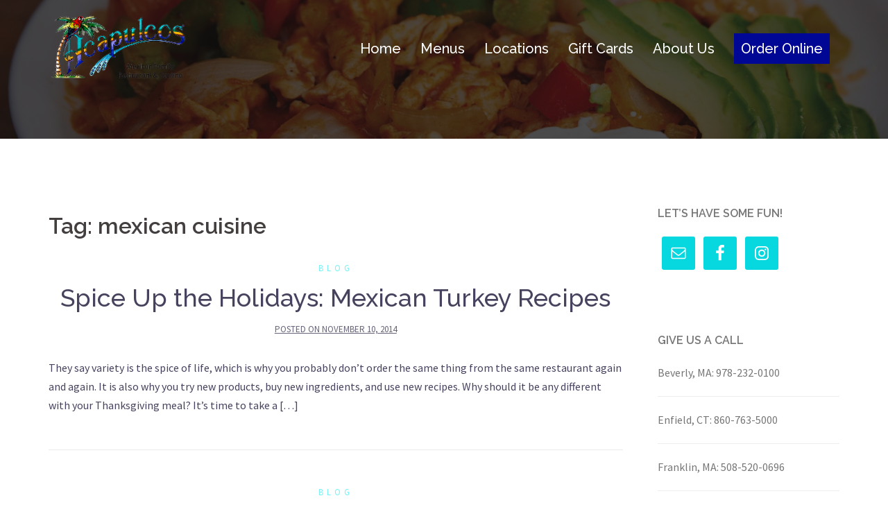

--- FILE ---
content_type: text/html; charset=utf-8
request_url: https://www.google.com/recaptcha/api2/anchor?ar=1&k=6LfJV78UAAAAAN11byJzB2_IghQNeeVykc50O1FZ&co=aHR0cHM6Ly9hY2FwdWxjb3MubmV0OjQ0Mw..&hl=en&v=PoyoqOPhxBO7pBk68S4YbpHZ&theme=light&size=normal&anchor-ms=20000&execute-ms=30000&cb=1zkewaf225gx
body_size: 49240
content:
<!DOCTYPE HTML><html dir="ltr" lang="en"><head><meta http-equiv="Content-Type" content="text/html; charset=UTF-8">
<meta http-equiv="X-UA-Compatible" content="IE=edge">
<title>reCAPTCHA</title>
<style type="text/css">
/* cyrillic-ext */
@font-face {
  font-family: 'Roboto';
  font-style: normal;
  font-weight: 400;
  font-stretch: 100%;
  src: url(//fonts.gstatic.com/s/roboto/v48/KFO7CnqEu92Fr1ME7kSn66aGLdTylUAMa3GUBHMdazTgWw.woff2) format('woff2');
  unicode-range: U+0460-052F, U+1C80-1C8A, U+20B4, U+2DE0-2DFF, U+A640-A69F, U+FE2E-FE2F;
}
/* cyrillic */
@font-face {
  font-family: 'Roboto';
  font-style: normal;
  font-weight: 400;
  font-stretch: 100%;
  src: url(//fonts.gstatic.com/s/roboto/v48/KFO7CnqEu92Fr1ME7kSn66aGLdTylUAMa3iUBHMdazTgWw.woff2) format('woff2');
  unicode-range: U+0301, U+0400-045F, U+0490-0491, U+04B0-04B1, U+2116;
}
/* greek-ext */
@font-face {
  font-family: 'Roboto';
  font-style: normal;
  font-weight: 400;
  font-stretch: 100%;
  src: url(//fonts.gstatic.com/s/roboto/v48/KFO7CnqEu92Fr1ME7kSn66aGLdTylUAMa3CUBHMdazTgWw.woff2) format('woff2');
  unicode-range: U+1F00-1FFF;
}
/* greek */
@font-face {
  font-family: 'Roboto';
  font-style: normal;
  font-weight: 400;
  font-stretch: 100%;
  src: url(//fonts.gstatic.com/s/roboto/v48/KFO7CnqEu92Fr1ME7kSn66aGLdTylUAMa3-UBHMdazTgWw.woff2) format('woff2');
  unicode-range: U+0370-0377, U+037A-037F, U+0384-038A, U+038C, U+038E-03A1, U+03A3-03FF;
}
/* math */
@font-face {
  font-family: 'Roboto';
  font-style: normal;
  font-weight: 400;
  font-stretch: 100%;
  src: url(//fonts.gstatic.com/s/roboto/v48/KFO7CnqEu92Fr1ME7kSn66aGLdTylUAMawCUBHMdazTgWw.woff2) format('woff2');
  unicode-range: U+0302-0303, U+0305, U+0307-0308, U+0310, U+0312, U+0315, U+031A, U+0326-0327, U+032C, U+032F-0330, U+0332-0333, U+0338, U+033A, U+0346, U+034D, U+0391-03A1, U+03A3-03A9, U+03B1-03C9, U+03D1, U+03D5-03D6, U+03F0-03F1, U+03F4-03F5, U+2016-2017, U+2034-2038, U+203C, U+2040, U+2043, U+2047, U+2050, U+2057, U+205F, U+2070-2071, U+2074-208E, U+2090-209C, U+20D0-20DC, U+20E1, U+20E5-20EF, U+2100-2112, U+2114-2115, U+2117-2121, U+2123-214F, U+2190, U+2192, U+2194-21AE, U+21B0-21E5, U+21F1-21F2, U+21F4-2211, U+2213-2214, U+2216-22FF, U+2308-230B, U+2310, U+2319, U+231C-2321, U+2336-237A, U+237C, U+2395, U+239B-23B7, U+23D0, U+23DC-23E1, U+2474-2475, U+25AF, U+25B3, U+25B7, U+25BD, U+25C1, U+25CA, U+25CC, U+25FB, U+266D-266F, U+27C0-27FF, U+2900-2AFF, U+2B0E-2B11, U+2B30-2B4C, U+2BFE, U+3030, U+FF5B, U+FF5D, U+1D400-1D7FF, U+1EE00-1EEFF;
}
/* symbols */
@font-face {
  font-family: 'Roboto';
  font-style: normal;
  font-weight: 400;
  font-stretch: 100%;
  src: url(//fonts.gstatic.com/s/roboto/v48/KFO7CnqEu92Fr1ME7kSn66aGLdTylUAMaxKUBHMdazTgWw.woff2) format('woff2');
  unicode-range: U+0001-000C, U+000E-001F, U+007F-009F, U+20DD-20E0, U+20E2-20E4, U+2150-218F, U+2190, U+2192, U+2194-2199, U+21AF, U+21E6-21F0, U+21F3, U+2218-2219, U+2299, U+22C4-22C6, U+2300-243F, U+2440-244A, U+2460-24FF, U+25A0-27BF, U+2800-28FF, U+2921-2922, U+2981, U+29BF, U+29EB, U+2B00-2BFF, U+4DC0-4DFF, U+FFF9-FFFB, U+10140-1018E, U+10190-1019C, U+101A0, U+101D0-101FD, U+102E0-102FB, U+10E60-10E7E, U+1D2C0-1D2D3, U+1D2E0-1D37F, U+1F000-1F0FF, U+1F100-1F1AD, U+1F1E6-1F1FF, U+1F30D-1F30F, U+1F315, U+1F31C, U+1F31E, U+1F320-1F32C, U+1F336, U+1F378, U+1F37D, U+1F382, U+1F393-1F39F, U+1F3A7-1F3A8, U+1F3AC-1F3AF, U+1F3C2, U+1F3C4-1F3C6, U+1F3CA-1F3CE, U+1F3D4-1F3E0, U+1F3ED, U+1F3F1-1F3F3, U+1F3F5-1F3F7, U+1F408, U+1F415, U+1F41F, U+1F426, U+1F43F, U+1F441-1F442, U+1F444, U+1F446-1F449, U+1F44C-1F44E, U+1F453, U+1F46A, U+1F47D, U+1F4A3, U+1F4B0, U+1F4B3, U+1F4B9, U+1F4BB, U+1F4BF, U+1F4C8-1F4CB, U+1F4D6, U+1F4DA, U+1F4DF, U+1F4E3-1F4E6, U+1F4EA-1F4ED, U+1F4F7, U+1F4F9-1F4FB, U+1F4FD-1F4FE, U+1F503, U+1F507-1F50B, U+1F50D, U+1F512-1F513, U+1F53E-1F54A, U+1F54F-1F5FA, U+1F610, U+1F650-1F67F, U+1F687, U+1F68D, U+1F691, U+1F694, U+1F698, U+1F6AD, U+1F6B2, U+1F6B9-1F6BA, U+1F6BC, U+1F6C6-1F6CF, U+1F6D3-1F6D7, U+1F6E0-1F6EA, U+1F6F0-1F6F3, U+1F6F7-1F6FC, U+1F700-1F7FF, U+1F800-1F80B, U+1F810-1F847, U+1F850-1F859, U+1F860-1F887, U+1F890-1F8AD, U+1F8B0-1F8BB, U+1F8C0-1F8C1, U+1F900-1F90B, U+1F93B, U+1F946, U+1F984, U+1F996, U+1F9E9, U+1FA00-1FA6F, U+1FA70-1FA7C, U+1FA80-1FA89, U+1FA8F-1FAC6, U+1FACE-1FADC, U+1FADF-1FAE9, U+1FAF0-1FAF8, U+1FB00-1FBFF;
}
/* vietnamese */
@font-face {
  font-family: 'Roboto';
  font-style: normal;
  font-weight: 400;
  font-stretch: 100%;
  src: url(//fonts.gstatic.com/s/roboto/v48/KFO7CnqEu92Fr1ME7kSn66aGLdTylUAMa3OUBHMdazTgWw.woff2) format('woff2');
  unicode-range: U+0102-0103, U+0110-0111, U+0128-0129, U+0168-0169, U+01A0-01A1, U+01AF-01B0, U+0300-0301, U+0303-0304, U+0308-0309, U+0323, U+0329, U+1EA0-1EF9, U+20AB;
}
/* latin-ext */
@font-face {
  font-family: 'Roboto';
  font-style: normal;
  font-weight: 400;
  font-stretch: 100%;
  src: url(//fonts.gstatic.com/s/roboto/v48/KFO7CnqEu92Fr1ME7kSn66aGLdTylUAMa3KUBHMdazTgWw.woff2) format('woff2');
  unicode-range: U+0100-02BA, U+02BD-02C5, U+02C7-02CC, U+02CE-02D7, U+02DD-02FF, U+0304, U+0308, U+0329, U+1D00-1DBF, U+1E00-1E9F, U+1EF2-1EFF, U+2020, U+20A0-20AB, U+20AD-20C0, U+2113, U+2C60-2C7F, U+A720-A7FF;
}
/* latin */
@font-face {
  font-family: 'Roboto';
  font-style: normal;
  font-weight: 400;
  font-stretch: 100%;
  src: url(//fonts.gstatic.com/s/roboto/v48/KFO7CnqEu92Fr1ME7kSn66aGLdTylUAMa3yUBHMdazQ.woff2) format('woff2');
  unicode-range: U+0000-00FF, U+0131, U+0152-0153, U+02BB-02BC, U+02C6, U+02DA, U+02DC, U+0304, U+0308, U+0329, U+2000-206F, U+20AC, U+2122, U+2191, U+2193, U+2212, U+2215, U+FEFF, U+FFFD;
}
/* cyrillic-ext */
@font-face {
  font-family: 'Roboto';
  font-style: normal;
  font-weight: 500;
  font-stretch: 100%;
  src: url(//fonts.gstatic.com/s/roboto/v48/KFO7CnqEu92Fr1ME7kSn66aGLdTylUAMa3GUBHMdazTgWw.woff2) format('woff2');
  unicode-range: U+0460-052F, U+1C80-1C8A, U+20B4, U+2DE0-2DFF, U+A640-A69F, U+FE2E-FE2F;
}
/* cyrillic */
@font-face {
  font-family: 'Roboto';
  font-style: normal;
  font-weight: 500;
  font-stretch: 100%;
  src: url(//fonts.gstatic.com/s/roboto/v48/KFO7CnqEu92Fr1ME7kSn66aGLdTylUAMa3iUBHMdazTgWw.woff2) format('woff2');
  unicode-range: U+0301, U+0400-045F, U+0490-0491, U+04B0-04B1, U+2116;
}
/* greek-ext */
@font-face {
  font-family: 'Roboto';
  font-style: normal;
  font-weight: 500;
  font-stretch: 100%;
  src: url(//fonts.gstatic.com/s/roboto/v48/KFO7CnqEu92Fr1ME7kSn66aGLdTylUAMa3CUBHMdazTgWw.woff2) format('woff2');
  unicode-range: U+1F00-1FFF;
}
/* greek */
@font-face {
  font-family: 'Roboto';
  font-style: normal;
  font-weight: 500;
  font-stretch: 100%;
  src: url(//fonts.gstatic.com/s/roboto/v48/KFO7CnqEu92Fr1ME7kSn66aGLdTylUAMa3-UBHMdazTgWw.woff2) format('woff2');
  unicode-range: U+0370-0377, U+037A-037F, U+0384-038A, U+038C, U+038E-03A1, U+03A3-03FF;
}
/* math */
@font-face {
  font-family: 'Roboto';
  font-style: normal;
  font-weight: 500;
  font-stretch: 100%;
  src: url(//fonts.gstatic.com/s/roboto/v48/KFO7CnqEu92Fr1ME7kSn66aGLdTylUAMawCUBHMdazTgWw.woff2) format('woff2');
  unicode-range: U+0302-0303, U+0305, U+0307-0308, U+0310, U+0312, U+0315, U+031A, U+0326-0327, U+032C, U+032F-0330, U+0332-0333, U+0338, U+033A, U+0346, U+034D, U+0391-03A1, U+03A3-03A9, U+03B1-03C9, U+03D1, U+03D5-03D6, U+03F0-03F1, U+03F4-03F5, U+2016-2017, U+2034-2038, U+203C, U+2040, U+2043, U+2047, U+2050, U+2057, U+205F, U+2070-2071, U+2074-208E, U+2090-209C, U+20D0-20DC, U+20E1, U+20E5-20EF, U+2100-2112, U+2114-2115, U+2117-2121, U+2123-214F, U+2190, U+2192, U+2194-21AE, U+21B0-21E5, U+21F1-21F2, U+21F4-2211, U+2213-2214, U+2216-22FF, U+2308-230B, U+2310, U+2319, U+231C-2321, U+2336-237A, U+237C, U+2395, U+239B-23B7, U+23D0, U+23DC-23E1, U+2474-2475, U+25AF, U+25B3, U+25B7, U+25BD, U+25C1, U+25CA, U+25CC, U+25FB, U+266D-266F, U+27C0-27FF, U+2900-2AFF, U+2B0E-2B11, U+2B30-2B4C, U+2BFE, U+3030, U+FF5B, U+FF5D, U+1D400-1D7FF, U+1EE00-1EEFF;
}
/* symbols */
@font-face {
  font-family: 'Roboto';
  font-style: normal;
  font-weight: 500;
  font-stretch: 100%;
  src: url(//fonts.gstatic.com/s/roboto/v48/KFO7CnqEu92Fr1ME7kSn66aGLdTylUAMaxKUBHMdazTgWw.woff2) format('woff2');
  unicode-range: U+0001-000C, U+000E-001F, U+007F-009F, U+20DD-20E0, U+20E2-20E4, U+2150-218F, U+2190, U+2192, U+2194-2199, U+21AF, U+21E6-21F0, U+21F3, U+2218-2219, U+2299, U+22C4-22C6, U+2300-243F, U+2440-244A, U+2460-24FF, U+25A0-27BF, U+2800-28FF, U+2921-2922, U+2981, U+29BF, U+29EB, U+2B00-2BFF, U+4DC0-4DFF, U+FFF9-FFFB, U+10140-1018E, U+10190-1019C, U+101A0, U+101D0-101FD, U+102E0-102FB, U+10E60-10E7E, U+1D2C0-1D2D3, U+1D2E0-1D37F, U+1F000-1F0FF, U+1F100-1F1AD, U+1F1E6-1F1FF, U+1F30D-1F30F, U+1F315, U+1F31C, U+1F31E, U+1F320-1F32C, U+1F336, U+1F378, U+1F37D, U+1F382, U+1F393-1F39F, U+1F3A7-1F3A8, U+1F3AC-1F3AF, U+1F3C2, U+1F3C4-1F3C6, U+1F3CA-1F3CE, U+1F3D4-1F3E0, U+1F3ED, U+1F3F1-1F3F3, U+1F3F5-1F3F7, U+1F408, U+1F415, U+1F41F, U+1F426, U+1F43F, U+1F441-1F442, U+1F444, U+1F446-1F449, U+1F44C-1F44E, U+1F453, U+1F46A, U+1F47D, U+1F4A3, U+1F4B0, U+1F4B3, U+1F4B9, U+1F4BB, U+1F4BF, U+1F4C8-1F4CB, U+1F4D6, U+1F4DA, U+1F4DF, U+1F4E3-1F4E6, U+1F4EA-1F4ED, U+1F4F7, U+1F4F9-1F4FB, U+1F4FD-1F4FE, U+1F503, U+1F507-1F50B, U+1F50D, U+1F512-1F513, U+1F53E-1F54A, U+1F54F-1F5FA, U+1F610, U+1F650-1F67F, U+1F687, U+1F68D, U+1F691, U+1F694, U+1F698, U+1F6AD, U+1F6B2, U+1F6B9-1F6BA, U+1F6BC, U+1F6C6-1F6CF, U+1F6D3-1F6D7, U+1F6E0-1F6EA, U+1F6F0-1F6F3, U+1F6F7-1F6FC, U+1F700-1F7FF, U+1F800-1F80B, U+1F810-1F847, U+1F850-1F859, U+1F860-1F887, U+1F890-1F8AD, U+1F8B0-1F8BB, U+1F8C0-1F8C1, U+1F900-1F90B, U+1F93B, U+1F946, U+1F984, U+1F996, U+1F9E9, U+1FA00-1FA6F, U+1FA70-1FA7C, U+1FA80-1FA89, U+1FA8F-1FAC6, U+1FACE-1FADC, U+1FADF-1FAE9, U+1FAF0-1FAF8, U+1FB00-1FBFF;
}
/* vietnamese */
@font-face {
  font-family: 'Roboto';
  font-style: normal;
  font-weight: 500;
  font-stretch: 100%;
  src: url(//fonts.gstatic.com/s/roboto/v48/KFO7CnqEu92Fr1ME7kSn66aGLdTylUAMa3OUBHMdazTgWw.woff2) format('woff2');
  unicode-range: U+0102-0103, U+0110-0111, U+0128-0129, U+0168-0169, U+01A0-01A1, U+01AF-01B0, U+0300-0301, U+0303-0304, U+0308-0309, U+0323, U+0329, U+1EA0-1EF9, U+20AB;
}
/* latin-ext */
@font-face {
  font-family: 'Roboto';
  font-style: normal;
  font-weight: 500;
  font-stretch: 100%;
  src: url(//fonts.gstatic.com/s/roboto/v48/KFO7CnqEu92Fr1ME7kSn66aGLdTylUAMa3KUBHMdazTgWw.woff2) format('woff2');
  unicode-range: U+0100-02BA, U+02BD-02C5, U+02C7-02CC, U+02CE-02D7, U+02DD-02FF, U+0304, U+0308, U+0329, U+1D00-1DBF, U+1E00-1E9F, U+1EF2-1EFF, U+2020, U+20A0-20AB, U+20AD-20C0, U+2113, U+2C60-2C7F, U+A720-A7FF;
}
/* latin */
@font-face {
  font-family: 'Roboto';
  font-style: normal;
  font-weight: 500;
  font-stretch: 100%;
  src: url(//fonts.gstatic.com/s/roboto/v48/KFO7CnqEu92Fr1ME7kSn66aGLdTylUAMa3yUBHMdazQ.woff2) format('woff2');
  unicode-range: U+0000-00FF, U+0131, U+0152-0153, U+02BB-02BC, U+02C6, U+02DA, U+02DC, U+0304, U+0308, U+0329, U+2000-206F, U+20AC, U+2122, U+2191, U+2193, U+2212, U+2215, U+FEFF, U+FFFD;
}
/* cyrillic-ext */
@font-face {
  font-family: 'Roboto';
  font-style: normal;
  font-weight: 900;
  font-stretch: 100%;
  src: url(//fonts.gstatic.com/s/roboto/v48/KFO7CnqEu92Fr1ME7kSn66aGLdTylUAMa3GUBHMdazTgWw.woff2) format('woff2');
  unicode-range: U+0460-052F, U+1C80-1C8A, U+20B4, U+2DE0-2DFF, U+A640-A69F, U+FE2E-FE2F;
}
/* cyrillic */
@font-face {
  font-family: 'Roboto';
  font-style: normal;
  font-weight: 900;
  font-stretch: 100%;
  src: url(//fonts.gstatic.com/s/roboto/v48/KFO7CnqEu92Fr1ME7kSn66aGLdTylUAMa3iUBHMdazTgWw.woff2) format('woff2');
  unicode-range: U+0301, U+0400-045F, U+0490-0491, U+04B0-04B1, U+2116;
}
/* greek-ext */
@font-face {
  font-family: 'Roboto';
  font-style: normal;
  font-weight: 900;
  font-stretch: 100%;
  src: url(//fonts.gstatic.com/s/roboto/v48/KFO7CnqEu92Fr1ME7kSn66aGLdTylUAMa3CUBHMdazTgWw.woff2) format('woff2');
  unicode-range: U+1F00-1FFF;
}
/* greek */
@font-face {
  font-family: 'Roboto';
  font-style: normal;
  font-weight: 900;
  font-stretch: 100%;
  src: url(//fonts.gstatic.com/s/roboto/v48/KFO7CnqEu92Fr1ME7kSn66aGLdTylUAMa3-UBHMdazTgWw.woff2) format('woff2');
  unicode-range: U+0370-0377, U+037A-037F, U+0384-038A, U+038C, U+038E-03A1, U+03A3-03FF;
}
/* math */
@font-face {
  font-family: 'Roboto';
  font-style: normal;
  font-weight: 900;
  font-stretch: 100%;
  src: url(//fonts.gstatic.com/s/roboto/v48/KFO7CnqEu92Fr1ME7kSn66aGLdTylUAMawCUBHMdazTgWw.woff2) format('woff2');
  unicode-range: U+0302-0303, U+0305, U+0307-0308, U+0310, U+0312, U+0315, U+031A, U+0326-0327, U+032C, U+032F-0330, U+0332-0333, U+0338, U+033A, U+0346, U+034D, U+0391-03A1, U+03A3-03A9, U+03B1-03C9, U+03D1, U+03D5-03D6, U+03F0-03F1, U+03F4-03F5, U+2016-2017, U+2034-2038, U+203C, U+2040, U+2043, U+2047, U+2050, U+2057, U+205F, U+2070-2071, U+2074-208E, U+2090-209C, U+20D0-20DC, U+20E1, U+20E5-20EF, U+2100-2112, U+2114-2115, U+2117-2121, U+2123-214F, U+2190, U+2192, U+2194-21AE, U+21B0-21E5, U+21F1-21F2, U+21F4-2211, U+2213-2214, U+2216-22FF, U+2308-230B, U+2310, U+2319, U+231C-2321, U+2336-237A, U+237C, U+2395, U+239B-23B7, U+23D0, U+23DC-23E1, U+2474-2475, U+25AF, U+25B3, U+25B7, U+25BD, U+25C1, U+25CA, U+25CC, U+25FB, U+266D-266F, U+27C0-27FF, U+2900-2AFF, U+2B0E-2B11, U+2B30-2B4C, U+2BFE, U+3030, U+FF5B, U+FF5D, U+1D400-1D7FF, U+1EE00-1EEFF;
}
/* symbols */
@font-face {
  font-family: 'Roboto';
  font-style: normal;
  font-weight: 900;
  font-stretch: 100%;
  src: url(//fonts.gstatic.com/s/roboto/v48/KFO7CnqEu92Fr1ME7kSn66aGLdTylUAMaxKUBHMdazTgWw.woff2) format('woff2');
  unicode-range: U+0001-000C, U+000E-001F, U+007F-009F, U+20DD-20E0, U+20E2-20E4, U+2150-218F, U+2190, U+2192, U+2194-2199, U+21AF, U+21E6-21F0, U+21F3, U+2218-2219, U+2299, U+22C4-22C6, U+2300-243F, U+2440-244A, U+2460-24FF, U+25A0-27BF, U+2800-28FF, U+2921-2922, U+2981, U+29BF, U+29EB, U+2B00-2BFF, U+4DC0-4DFF, U+FFF9-FFFB, U+10140-1018E, U+10190-1019C, U+101A0, U+101D0-101FD, U+102E0-102FB, U+10E60-10E7E, U+1D2C0-1D2D3, U+1D2E0-1D37F, U+1F000-1F0FF, U+1F100-1F1AD, U+1F1E6-1F1FF, U+1F30D-1F30F, U+1F315, U+1F31C, U+1F31E, U+1F320-1F32C, U+1F336, U+1F378, U+1F37D, U+1F382, U+1F393-1F39F, U+1F3A7-1F3A8, U+1F3AC-1F3AF, U+1F3C2, U+1F3C4-1F3C6, U+1F3CA-1F3CE, U+1F3D4-1F3E0, U+1F3ED, U+1F3F1-1F3F3, U+1F3F5-1F3F7, U+1F408, U+1F415, U+1F41F, U+1F426, U+1F43F, U+1F441-1F442, U+1F444, U+1F446-1F449, U+1F44C-1F44E, U+1F453, U+1F46A, U+1F47D, U+1F4A3, U+1F4B0, U+1F4B3, U+1F4B9, U+1F4BB, U+1F4BF, U+1F4C8-1F4CB, U+1F4D6, U+1F4DA, U+1F4DF, U+1F4E3-1F4E6, U+1F4EA-1F4ED, U+1F4F7, U+1F4F9-1F4FB, U+1F4FD-1F4FE, U+1F503, U+1F507-1F50B, U+1F50D, U+1F512-1F513, U+1F53E-1F54A, U+1F54F-1F5FA, U+1F610, U+1F650-1F67F, U+1F687, U+1F68D, U+1F691, U+1F694, U+1F698, U+1F6AD, U+1F6B2, U+1F6B9-1F6BA, U+1F6BC, U+1F6C6-1F6CF, U+1F6D3-1F6D7, U+1F6E0-1F6EA, U+1F6F0-1F6F3, U+1F6F7-1F6FC, U+1F700-1F7FF, U+1F800-1F80B, U+1F810-1F847, U+1F850-1F859, U+1F860-1F887, U+1F890-1F8AD, U+1F8B0-1F8BB, U+1F8C0-1F8C1, U+1F900-1F90B, U+1F93B, U+1F946, U+1F984, U+1F996, U+1F9E9, U+1FA00-1FA6F, U+1FA70-1FA7C, U+1FA80-1FA89, U+1FA8F-1FAC6, U+1FACE-1FADC, U+1FADF-1FAE9, U+1FAF0-1FAF8, U+1FB00-1FBFF;
}
/* vietnamese */
@font-face {
  font-family: 'Roboto';
  font-style: normal;
  font-weight: 900;
  font-stretch: 100%;
  src: url(//fonts.gstatic.com/s/roboto/v48/KFO7CnqEu92Fr1ME7kSn66aGLdTylUAMa3OUBHMdazTgWw.woff2) format('woff2');
  unicode-range: U+0102-0103, U+0110-0111, U+0128-0129, U+0168-0169, U+01A0-01A1, U+01AF-01B0, U+0300-0301, U+0303-0304, U+0308-0309, U+0323, U+0329, U+1EA0-1EF9, U+20AB;
}
/* latin-ext */
@font-face {
  font-family: 'Roboto';
  font-style: normal;
  font-weight: 900;
  font-stretch: 100%;
  src: url(//fonts.gstatic.com/s/roboto/v48/KFO7CnqEu92Fr1ME7kSn66aGLdTylUAMa3KUBHMdazTgWw.woff2) format('woff2');
  unicode-range: U+0100-02BA, U+02BD-02C5, U+02C7-02CC, U+02CE-02D7, U+02DD-02FF, U+0304, U+0308, U+0329, U+1D00-1DBF, U+1E00-1E9F, U+1EF2-1EFF, U+2020, U+20A0-20AB, U+20AD-20C0, U+2113, U+2C60-2C7F, U+A720-A7FF;
}
/* latin */
@font-face {
  font-family: 'Roboto';
  font-style: normal;
  font-weight: 900;
  font-stretch: 100%;
  src: url(//fonts.gstatic.com/s/roboto/v48/KFO7CnqEu92Fr1ME7kSn66aGLdTylUAMa3yUBHMdazQ.woff2) format('woff2');
  unicode-range: U+0000-00FF, U+0131, U+0152-0153, U+02BB-02BC, U+02C6, U+02DA, U+02DC, U+0304, U+0308, U+0329, U+2000-206F, U+20AC, U+2122, U+2191, U+2193, U+2212, U+2215, U+FEFF, U+FFFD;
}

</style>
<link rel="stylesheet" type="text/css" href="https://www.gstatic.com/recaptcha/releases/PoyoqOPhxBO7pBk68S4YbpHZ/styles__ltr.css">
<script nonce="DVc56O_XlpSQCc8uZMtGQw" type="text/javascript">window['__recaptcha_api'] = 'https://www.google.com/recaptcha/api2/';</script>
<script type="text/javascript" src="https://www.gstatic.com/recaptcha/releases/PoyoqOPhxBO7pBk68S4YbpHZ/recaptcha__en.js" nonce="DVc56O_XlpSQCc8uZMtGQw">
      
    </script></head>
<body><div id="rc-anchor-alert" class="rc-anchor-alert"></div>
<input type="hidden" id="recaptcha-token" value="[base64]">
<script type="text/javascript" nonce="DVc56O_XlpSQCc8uZMtGQw">
      recaptcha.anchor.Main.init("[\x22ainput\x22,[\x22bgdata\x22,\x22\x22,\[base64]/[base64]/[base64]/[base64]/cjw8ejpyPj4+eil9Y2F0Y2gobCl7dGhyb3cgbDt9fSxIPWZ1bmN0aW9uKHcsdCx6KXtpZih3PT0xOTR8fHc9PTIwOCl0LnZbd10/dC52W3ddLmNvbmNhdCh6KTp0LnZbd109b2Yoeix0KTtlbHNle2lmKHQuYkImJnchPTMxNylyZXR1cm47dz09NjZ8fHc9PTEyMnx8dz09NDcwfHx3PT00NHx8dz09NDE2fHx3PT0zOTd8fHc9PTQyMXx8dz09Njh8fHc9PTcwfHx3PT0xODQ/[base64]/[base64]/[base64]/bmV3IGRbVl0oSlswXSk6cD09Mj9uZXcgZFtWXShKWzBdLEpbMV0pOnA9PTM/bmV3IGRbVl0oSlswXSxKWzFdLEpbMl0pOnA9PTQ/[base64]/[base64]/[base64]/[base64]\x22,\[base64]\\u003d\\u003d\x22,\x22woHChVjDt8Kqf0/CusOmVR/DhsOHYgs4wqN/wrsuwrjCuEvDucO1w4EsdsODB8ONPsKeaMOtTMO4XMKlB8K/[base64]/ClWJ3w40MwqHDr3zDuUxyw4Juwr51w4AEwp7DrwAJdcK4ZMOLw73CqcOlw4F9wqnDnMOBwpPDsEMpwqUiw5LDrT7CtFfDpkbCplzCjcOyw7nDksOTW3JKwqE7wq/DiXbCksKowrLDuAVUB0/DvMOod1kdCsK8XxoewovDnyHCn8K3BGvCr8OfAcOJw5zCt8Obw5fDncKBwqXClER9wrU/L8KZw4wFwrlewoLCognDt8O0bi7Cp8OPa37Dv8OgbXJGNMOIR8KRwo/CvMOlw5DDi14cIFDDscKswrZ0wovDlnrCg8Kuw6PDtsOzwrM4w4HDmsKKSRvDlxhQLgXDuiJ8w4RBNnfDvSvCrcKXdSHDtMK6wooHISxJG8OYGMK9w43DmcKdwpfCpkUyWFLCgMOEJcKfwoZ7T2LCjcKjwo/DoxEOcAjDrMO9csKdwp7CrBVewrt4wrrCoMOhT8OYw5/CiXjClyEPw43DhgxDwqTDi8KvwrXCvcKkWsOVwqTClFTCo0LCgXF0w4nDgGrCvcKZNmYMfsO+w4DDli1JJRHDocOwDMKUwqnDmTTDsMOjD8OED1NLVcOXacOUfCc6esOMIsKowqXCmMKMwq/DsxRIw4Nzw7/DgsOqDMKPW8K4A8OeF8OYU8Krw73DnnPCkmPDiXB+KcKow7jCg8O2wp/DpcKgcsOzwo3Dp0M2EirClirDrwNHM8KMw4bDuQ7Dg2Y8J8OrwrtvwoBSQinCk0UpQ8KmwqnCm8Ouw6ZEa8KRJcK2w6x0wrsLwrHDgsKzwrkdTHLCv8K4wpsGwrcCO8ObQMKhw5/Dqg87Y8ONF8Kyw7zDosOlVC9Vw6fDnQzDmQHCjQNsIFMsMhjDn8O6FRoTwoXCpXnCm2jCusKowprDmcKUYy/[base64]/[base64]/wrgcw544wrfDhjvDr8KSHQ5nwq3Cs0fCpUzCp3fDpH7DjEzCo8O9wqNzZ8OOajpWfsOXFcKDKgJtElXCpgXDkMO+w6LDozJewrocWH0Qw4wmwrBOwpbCvVTCoWFxwowra1fCt8Kvw5vCkcKhPn9aY8KPQSQ4wr9DQcK9csOfUMO/wrpQw4fDkcKdwoltw7JTb8Kww6TCkVfDijJFw5XCi8O8C8Kww7ZpLlDCgUXChcKnKsOGEMKRCS3ClmYbF8KIw43CtMOwwqBLw6rClsKpJcOJO0VVMsKWIwJTaFXCs8K4w5gKwpTDuDLDh8KYQMKpw4cDfMKFw6PCpsKnazfDvULCtcOjRcO0w63Dti/Crg43GMOCD8Kxwp7DjBDDg8OBwp7Cv8KKwoIoMDjCg8OePW8qcMO7wr8TwrwSwrPCuVZnwrklw4/Crgs2SXAQGCLCk8OsYMOnfQMJw6ZJb8OTw5c/[base64]/ZmrCmcO4w54HQ13ChsK7wrdmwprCigpmT3zDhC/Cv8OMUA/[base64]/[base64]/[base64]/[base64]/Dl8K1wpfDqcKWA8OHfkonwqfCrm8Sw4opRsK/[base64]/DssOhClwjwrJlehF8fMKmwpfCtsOPa03CtC8lQi8qPXHDkFUJMAjDjn3Dni9REW/[base64]/[base64]/DuF7CnMKgFsOtwq3DssKsKsKawqIGwrMSw4pCFcKww4RIw6kgYWjCih3DvcOkc8O7w6DDgnbCugZne1rDscOEw4XCvMKNw5XDhsKNwoPDrCbDm2k/wrITwpbDt8Ksw6TDoMKQw5rDlAXDhMOeE1xFaioaw4bDtS7DkMKeWcOUJsOdw7DCvsOpOMKkw6bDn3DDqMOHK8OENwrDsnFawro1wr1dUsOnwo7CoE89wpcVShJ8wpXDiV/Du8OTB8OPwrnDknkyD3/DlGVzR2DDmX15w5IiPMOBwohjVsKYw4kOwrknRsKxL8KJwqbDsMKzwphQE2nDvwLCpS8ABn47w7wBwrrCjMKVw6ArbMORw4zCqyLCgTHDrUjCnsK2w59zw5jDnMKcQsOAbsKPwo0kwro7OS7DtsOBwpPCo8KnP2rDr8KKwo3Dig5Iw6RAwqV/w4QOOStRw5nDisOSZQRDwpxdTyl2HMKhUMOtwqcIfUHDmcOCQyfCpHYjcMOmZlnDisOlPsOgCzZOGBHDqsKpcFJ4w5jChBLCisOfKzbDmcKmDS1sw4luw4wBw6A2w5JPbsOOLmfDucKDPcKGBVpFwrXDkQbDiMK9w7BXw4gNc8O/w6xdw7VRwqXCpsOJwq8pGHJww7nDlsOnf8KTIB/[base64]/w7PCjcOzw6w5KHPDglXDsj87w5Ijw4xBw43DoGxpwr0NY8KiU8OSwoDCmRd7csKPEsOGw4low6d/[base64]/ChMKJwqQsKlfDj2zCjXU8VC9Ew4/[base64]/[base64]/DosKnwqNNw5ESZsOgwqkgYksfw53DuFoaBsO7Rx8/w7jDksOVw6k+w4rDncKqJ8OawrfDrhbClcK6LMOVw6TCl3HCtSLDnMONw6wEw5PDuXHCrcKPS8OIMjvDjMOVD8OnDMOsw5VTw5Fsw4pbaErCjBHCtA7CrsKvCRp7USHCuWoqwpcvbh/CusKwQwYAGcKKw7dLw5vDjEfDkMKtw7Fow7vDpMKrwpdEIcKJwpd8w4jDmMO3bGDCuBjDv8OGwrtEVCnCg8K+IiDDq8KaE8KPQXpQVMK4w5HDgMKXDULDpsODwpc3G3PDrMOsNSzCs8KxUyPDv8KFwoZawp/DiBHDqhpAwrEQJ8O8woRjw5d8aMOdQVI3QFwWd8OoaE4RbMOuw6kBdBjDnGfCmykHXRwmw7LCqsKKZsKzw5hqPsKPwqkYdTnCs2rDoWt2wpw8w6fCqzXCm8K2w4XDuhzCvFDDtXFGEsOLb8OlwoF7Sl/[base64]/ComHDhcOSwpl4K3IfJBrCm2DCowbCtsKKZsK2wonCsi4+wrzCksKFVsKxOMO8wo5NNMKtQkAJBMKBwq8HKnxvWsOCwoB0NVQUw7vDsBBFw5/[base64]/DiHbCmcKvRW4gw7zDnsOETMOPBcOFwqHDrlXCu0gKUU7CgcKtwr/CucKGIHrDmcOJwr7ChWp+T0/CsMOBBcOjfmXDlMKJJ8KLDwLDksOTJcKGbSPDpcKnCcOSw5Uqw5V+wpLCr8KoN8Kiw5Riw7p+ax7CjsONM8Kww7XCvsKFwrBdwpLDksO6QWhKwrjDm8OJw5xYw6nDtcOww7UTwqzDqnzDlmBEDjVlwo0wwr/[base64]/bcOkwpXCiBJow4bDtT3CjcKoTMKhw6RhRGdkNS9Dw4pqQiDDq8KFHMOuVMKiZsKpwo3DhcOgXE5PGDHCo8OMZ13Cr1PDpww0w5ZGLsOTwr5Fw6bCklMrw5HDkcKZw6xwIMKJwqDCvxXCocK4wqNQWxoXw6LDlsO9w6bChWUweURJBFPCn8OrwqTCjMOtw4BSw5Zywp/[base64]/DjlLCmH9iaMObe8O0wqUDIEbCqkpPw6ZYwqnChAJFw7rCpC/[base64]/D8K1w5/DtyA+wqnDvmHCqFjDlsKkw4JBacK3w4JHdwwYw4vDjF09Yy8cAMKQT8O4XDLCpEzCtk0JDjYgw5bCqiVKE8ORUsOjUDHDgHZ/asKNw5UOZcOJwptcccKfwqrCj2ouGHNoGgMtQsKaw6bDgsKORcKUw71Xw4LDphjChCt1w7/DmXnDlMK6wrscwonDulfCrQhLw7klw7bDkA4vwrwPw63Cj1nCkXFMa0JLSShbwqXCocO1HsKAUj9SZcOYwqfCtsONw6/CvMO/wqszLg3DiWIiwoE3GsOYwoPDqhTCncK6w6YXw6/[base64]/ewQPN8KpGGcrw5hZbTcmSBfDkUAjwpDDgcKCw4g5GRHCjHglwq1Gw5HCvz5LQMKQd2t4wrV9KsOyw5MNw73Cv1o8wonDjMOFJxXDoiDDviZGw5EkSsKmw6gbwq/CncOow5HCuhRGe8KSecOuNG/CtlDDocOPwoB+RcOxw4cTVsKaw7tswrp/[base64]/Cv8O2w4hFw7gBw5TCmDVscVpnwrnDssK8wqpiw5YBcWADw7/DtEnDssODYEfCgMOxw57Chy7CrWfDnsK+NcOaY8O5X8KNwrxLwpdPIkDCksOGf8OyEiJWbsKqGcKBw6/[base64]/DisO3L25CwqlwfQzDq8KRwpVWw7sFJMKNw5oGwo/CucOrw70SP3xaUQjDssKxEA/CpMKVw7LCqcOdw7ZAJMOoUC9XLwPCkMOlwpsvbnXCusKxw5cDSDU9wrQgSBnDijXClRQUwp/[base64]/CisKSHcKzNcO5GxjCkzQuw4fCvcOiwpPDq8OIB8O7BAUAw61fG1nDhcODwoJ+w6TDqErDoS3CocOdfMOvw7E6w5NwckjCrwXDpzlUNTLCj3zCqcODO2nDo0QgwpHChcKJw5/DjXB3wrkWBkjCgS1Sw63DjMOWMcOxYC1sHEfCvSPCssOkwqbDvMOUwpPDpcOKwrt7w6/DoMOxXR8kwpFMwr7DpHDDo8OKw7NWWsOAw5QwCMKUw6V3w6AUO1zDo8KTXMOtaMOBwrXDk8OxwqY0Xno7wqjDgllGaljCqcOyfz9uwozDpsKmwp9GFsOjEnNMGsKdBsO0wp/CpcKZO8KgwpDDgcKJacKxHMOteA1Pw6Y2PiICB8OOfFJXWl/CrsO9wqpTRFBSZMK0w4bCoAE5ACZCP8KIw5fCo8OCwonDlsO1A8OKw4/DmsK1a3nCnMOGw4XClcKuwoZmfcOGwr/Cnk7CvCTCisOEwqbDrFPDkC8qQ0tJw6c0PsKxL8K4w4x7w54Zwo/DjsOUw54lw4PDuGIjw6dKY8KuID3CliRdw5V5wqpzaTTDpxYjwpY6RsO1wqFfPMOkwqcpw59bf8KCQGgnJsKAR8KLdEA1w5hxYWDDg8O6I8KKw4/DtC/Dh2XCscOkw5XDu2J3TsOEw6/CrMOBT8OLwrBbwq/Dt8OOAMKwYMOWw6DDt8OMOwgxwpg7DcKPMMOcw5LDlMKSOjhHSsKpScOUw4IOwpLDiMOiO8K+WsOIAmfDusKtwrUQQsKtJBxNDsOIw4F4wpIUa8OBGsOQwqB/[base64]/[base64]/[base64]/[base64]/CjSnCoMOxVGvCisK/HB3DjsO4w5UnIsOfw6rClE7Dv8OgbsKJesOSwoLDuUnCi8OSecOTw6nDnQZfw5cIT8ObworDrEMhwp9kwqTCq2zDlQ9Qw6jCs2/[base64]/[base64]/[base64]/Dj8KtPsKxch/DpQJBQMKLAXZKw6HDoFbDqcO3w45mBDojw44zw4DCv8Oywp7DucKNw5gpCMOew65YwqfDtsOtNMKIwpwcbHrCgAvClMONwrjDpwkjw7ZoE8OgwrnDlsKldcObw4p7w6nCjEcPOS8MHFQGIGHClMO9wp5/WkLDkcOKaQDCtCpqwpDDmcKMwqLDhsKtAjJiIwNWK0lSQEfDusOQDikCw4/DvQbDq8KgOXpTw4gjwpVdwqPCg8Klw7V5Y3B+BsObZwRyw7EFZ8ODBjnCr8Olw7luwqXCucOJScKhwrvCh3zCsH1pwq/DusOPw6vDlFTDisO9w4XCi8OlJcKCOMKNX8KJwrfDhsO3GMOUw67ChcKKw489QxjDqifDsUBqwoFIAcOUwqxQK8Oow6UHXsKEBcOIwqhbw5RMXFTCnMKoYGnDhirCvUPCuMK+dcOywog4wpnDhDpqNDARw69Ow7YTUMK1I0/DjwtJP0/CqsKvwqJKD8KgTsKXwrkcaMOUw6NpMTgxw4HDn8KkJQDDvcKbwofDqMKOfRNWw7ZBGzJIIzrCoQ1DSwBDwpLDmBU7KXsPbMObwr/CrMKfw7nCuSBmOwfCjsKqCMKzN8Okw5/ChBcOw4cyVEXDo3NjwpXDnSVFw5DDjy/CoMO6Y8KSw4VNw4dbwpc6wqJUwpNLw5LCrCwFFMOAKcO1FhDDhVjDkxx+ZyY9wq4Zw61Gw4t6w4BPw5TCpcK1TsK6w7DCszcPw70WwoTDgxNuwrYZw6/CicO1QA7DgBESHMORwqE6w6Q4w4HDs0LCoMKTwqYmCHskwrohw4QlwqwOEyc7woPDtMOcF8Osw5/DqCArwq5mRgpLwpXDj8OHw5kRw6XDuSBUw4bDoiAjR8OlTMKJwqLCnlkfwonDsQNMMH3ChGIGw6QiwrXDsko6w6sDcALDjMKlwrzCkCnDqcOrwpRbb8K5N8OqbwM1w5XDlzXDscOsYxhrOQEfY3/[base64]/DjFR9w4XDuDk0X2DDrsOvw6fDv8Kswoozw7LCnTl9w53CgMOZFcKvw50uwpPDmCHDjcOWOQNNH8KSwpc0d3UTw6wKPmo8QMO9IcOFw57DhMOxUQNgJmgGecKWw59xw7N8Fm3DiRUxw4bDrWgvw6oCwrDCpUMHWU3ChsOHw7JHP8OwwpDDpXbDk8OJwojDo8OhTsOFw6/Ct1sEwr9ERMKOw4LDnsOXWDtfw4HDvGbDhMO7B0nCicO8wq7DssOZwo/DrSHDgsKWw6bCpW8mP20JbRxsEcKLEVkGZgxXdxfCpmzCnRl4w6rCnAc+EsKhw7wxwpLCuSvDvg7DvsO/[base64]/PsOcwrTDvsOzfWTDsUFKwrJgw7IZwoHDjB4QCFvDhcOhwrQFwqDDj8Knw7NhbXA8wojDg8OWw4jDlMKGwpUCQMKPw7zDmcKWZ8O5A8OBDRtxI8Opw4HClyEuw6vDuFQdw7ZEw6rDhyBUccKtFcKRBcOrUsORw5cnMsOeGAXDrsO1KMKfw6wbbGHDqMK/[base64]/[base64]/[base64]/w6TDlTlJBDwDw4p/w6YpDS3ClRgWw4/[base64]/Ct8K4BMOwwpJfw7rDpcKjai0UwpbCi2Fgw6BDK3ZtwpXDsQ3CmmHDosOPdyLDhcOUbmNBQQkUwrEoGBY6WsOdZAphS1M6DE5lPcOTD8OxFsKyFcK7wqYTOsOvP8OVX2rDo8O7JybCtz/DhMOQXcOLc3tWHcOiUlPCksOiXsOTw6BZWMO9dHbCvl4NZ8KZw63DqXHDtcO/ERAdWErCqTQMw7ZbdcOpw7HCpwErwrtewr3CiAvCjk/DulnDhsKlw54NMcK6Q8Kkw6Aqw4HDqgHDnsOPw5PDn8OEVcKTesObFQgbwoTCpRPCsBnDo0xew7AEw4TClcKSwqkBMMKYR8Ozw4HDgcKodMKNwr7Cmx/CiWTCoTPCpwpswpt/IMKIw5VLZ040wpfDg3RFYRjDry/CiMOvQ09fwojCsCnDv1wswot1wrrCjsO7w6E7IsK/[base64]/KBwuP8KsBmnDtXYcw7HCvMKUKsODwoF/P8KMwo/Ck8KfwoQDw7/DvMOyw7XCt8KQE8KPJjjDnMKJwo3CimXDghvDtcKowrrDiztWw7sPw7dcwpvDssOnfQx1QAXDosKlNDXCrMKfw6HDh0QQwr/DihfDrcK5wqvDiEzCoWouRkZ1wpHCth3DuGNgVcKOwqUjGmPDviwSFcKew4fDvhZdw4XCjMKJNmLCtTbDocKKZsOYWk7Dp8OvHDQzZm4Mc3VZwpbCrhbDnW9cw7fDsjfCgEZMXcKSwr3DqkjDkmAtw4jDjcOEJAjCisO9Y8OsCH0ecx/DjhMbwogiwqXDgSjCrHUTwpnDo8K1eMKAN8Kiw7DDgMKiw4J/CsOXJ8KIInzDs1zDhl8tAQ/CqMKhwqUFbmpSw5jDpDUQXjnChnsGKsK5elBHwo3Crx7DogYew6Npw69TEy7DnsKkBk0SCjpawqDDtB5xwprDu8K5Xj/CosKNw7LDsBfDimDCocKNwrrCgsOPw74Xb8OwwpfCi0rCtnTCpmPCpzFgwpdYw6/DjBDCkw85A8KzXMKywrxQw7ltFx3CmxZnwopkAcK7FwJ5w7srwol2wolHw5jCncOzw5nDi8KpwqNmw7Fdw4zCicKLayTCkMO/c8Osw7FvEMKaWC83w758w6jCisKnby5hwqshw73DnhJSw65qRTRaI8KSABLCmcO4woPDnGLCnzw1W2dbPMKbTsOLwqDDpDxQNF3Cq8OjJcOVQ0xJMh5vw5/CjFBdP00Vwp3DpsOzw5dZwojDoXRaa1cLw7/DlSAdw67DvsOGwo8Ow5UNcyPCksOKKMORw4MDe8K1w6F6MifDisOGIsOrYcOWIB/CjTHDnSHDq23Dp8KiW8KTcMOHBn/CpjXDjDvCksOIwrPClcK1w4Yyb8K6w75nPizDrnfCvDjClGjDi1YWUXjCksOUw6HCusOOwpTCnTxccF7CtgRjV8K2w5jCr8KNwozDvwHDjSdcTXQIdENlXQrDiFLDjcOawrnDl8K/VcOcwozDgMKGXmPCiTHDqyvCi8KPPcOSworDu8KZw6HDosKiGzlmwoxtwrbDo3p4wr/Cg8O1w4Nmw6BMwpXCq8KNfy/[base64]/[base64]/[base64]/Hjxsw7dIa1Uvw4MPw5VeTsOvw4p0R8O6wprCuHV5ZcKTwqXCvMOfQsOlTcKndnbDm8O5wrIgw6phwqJjbcOWw458w6vDvsKcHsKrABnCt8OrwqHCmMK5bcO7WsKFw44Uw4EdUHZqwprDscOGw4PCvi/Dt8K8wqFaw57CrWXCuCEsEsOxwozCixpddn3Cl1s3HMKQL8KlH8K6DFrDoBVmwq7CpsKgB0jCoEo4fsO3eMKCwqEYR3rDsBZTwqzCgixDwqLDjhAScsK/[base64]/wpxxwp0oHk0xaz/CigfCoy/DoU/CqcKaBMO/wrzDsCLDp3ECw44XLsK7LBbCmsKnw7vDl8KtasKEHzBywrdzwqADwr5iw4QdEsKbTVNkLjhiPMKPFlbCisKWw61CwrfDsgFkw4UNwqkmwrVrezVpO1gqD8OqYwzCuH/DqsOBVXJUwqzDj8Kmw64awqrDmVQEVCoBw6DCn8OFTsO7MMKMw6NnQ1fCrhnDhWF7wrApEsOMw7LCrcKsb8OpGXzDhcOOGsOuf8KYRlTCucOow7XClz/Dtg9swocOYsKpwq4Rw7LCtcOPPQbCjcOOwowWETIGw6Eeeh1dw5hYasOCwrbDnMOyZm4+FB/DocKPw4bDlU3ClsOBUsOzCWHDssK5EmrCqgRmYjdzb8Ocw6zDocKvwpzDhj02LMKqA37CvG0owqk8wrXCnsK6VxZsFsK+TMONTznDiTLDpcO2C15QeEMTwqTDokzDqFLCvRfDtsOTMcK7B8KowozCpMOQOBdqwp/[base64]/DqcKDwpnDncOsDMKDeT1Dw5fDjWcQLsK9w4oMwqxvw6ptHStrT8KFw7B4Fg1Ywolqw4LCgC0odMOxJgsSES/Cp2PDpGBRwr07wpXCq8OOOMKuYltmesOONsOqwpQpwpNHQQbDsGMmN8KYT2LCgR3Dp8O0wq4yTMKsEcKewq5gwqlGw4PDiCZfw6wHwq5aQsOgbXUkw5XCt8KxLxjDrcOTw55ywrp+woYbawLDtVrDm1/DsQsYfA1UZMKdEMOPw6IEJUHCj8Ovw6DCtsKBF1TDlC7Dk8OWFsKBJD3DmsKkw4M5w48CwofDomQXwpPCmz7Ch8KMwo03RQJ7w7ELwq/DjMOXZTfDljPCrcKJRMOqakF1woHDrznCsAwAacO5w65IQ8O7YA1DwoMIIsOdcsKpW8O4C0lnwoUpwrbDl8O/wrrDg8ODwqRtwq3DlMK4ZcO5dsOPEFvCslHDj3/Cj3UjwozDr8O9w48bwpXClMKELsOswpVww5jCiMKgw5jDtsK/wrDDnXzCgSzDgFlEcMKcDMO4dwpfw5ZVwoZvwqnDvMOlCn7Dnnh6MsKhOQXDrzAWAcKWw5jDmMO0wpjCicOTF1vDoMK/w40dw7PDkEPDmj42wr3DtWo0wrPDnsO0WsKSwpzCi8KdD2o8wrrCrnUVDsO2woIKQsOkw5MzZWg1DsKRUsK+YHPDtAlZwq9Sw53Dk8KQwqkdacOFw4TDicOswr3DmDTDkQpzw5HCvsOewoHDoMO2QMK9wo8LMWhnX8O3w4/Cnxo+FBXCm8O6YTJlwo7DtTZiw7FaRcKdHcKJQMO+dBQVHsOlw7LCmG44w6dWHsOxwqMfWUDCiMO0wqTDv8OEbMOZbA/DmiBsw6AxwohKZDXCncKxXsOdwoA2OcOxakzCs8Kiwq/CrhQCw4RZWsKvwphsQsKTUUt3w648wp3CpsOVwr97woQsw6FddFLCmsK4wo3Cg8ObwqsNBcOuw5XDvHMtwpXDl8OkwobCgU4IIcKVwolIIDNOT8Oyw6TDjMKEwpgRVCBYw5oHwo/CsxzCmwFSVMOBw4/CkyXCvsKUS8O0TsK3wq13wrVHNyEBwprComHCscOCEsO/[base64]/CmGZLDjXDjMKAw5gDVMK0w4DDncKafsOqwpQ4eUfCnXDCmjl0w6XDtHlzXsKFAyTDlxhJw5B+esO5E8KXNcKpdmIbwqwcwpV0w7cCw7xuw5PDry09eVg0OsOhw5p8NsK6wrzDt8O8V8Kpw6rDoWJmHcOuKsKVf2fCqyx+w5Fgw6/[base64]/CkVrCuGJpQMONKcOwwpzDmsOswpJOwrhyW1Z4csOmwo0dU8ODCxTCo8KMTlHDmhUgRkB8EFPDusKOwpsgLQTCtcKCYW7DngHCkMKiw7ZXDsOfwonCs8KNbMOTOB/Do8KTwoZOwqnDhsKLw4jDskzCnFwHw68RwowfwpvCn8K5woPDksOHRMKLaMOtw6lswrjDt8K0wq8Ow6bCrgNsJMK/O8KUb1vCncK5EDjCusOTw4kSw75Sw6EUKcOgRMKQw58Uw7XDi1/DpcKpwrPCrsOKFTo8w6gKQMKja8KSQsKmN8OkfQnCsgE9wpHDrcOfwr/CoHk7QsKfQhsGVMOTwr1Nw4d2aB3DnSt1w5xZw7XCjMKow60ALsO0woHCisKsIm3CosO8w6U4w65Aw4kZP8Kxw5Bbw51qAQDDpRHChcKSw7U7wp1mw4LCg8KqecKmQFjDu8OcHcO9JGTCj8KtAQ/DuwlcSDXDgyvDvnwRWMOGN8K8wrzDrMKhfMKCwqoqw6MPTWExwrY+w5jCsMOWfcKAw5o7wqkvOsKWwp/CmcKqwpkkC8Kqw4ohwpDDuWzCu8Ovw6XCucKbw4RqFsKoWsKPwobDrwTCoMKew7E4PiUrdAzCmcKzTGYLAcKGV0fCvsOvwqLDl0MQw7XDr1/CmhnCvD5PCsKKwqbDrSlnwoPDkBx8wpTDoUPDkMKWf1YjwqrDusKTwojDnwXCt8K6F8KNfxw5STFZS8O/woXDlUBccxrDtMOJw4bCtsKgYsKMw4pUdHvCmMOyZGsww6/CrsOTw6lew5Qlw53Cq8OXX0UdXcOHMsKpw4zCtMO1BsKTw4MOAcKKwqjDvA91VcKNTMOHAsO4KMKOawzDhcOMbgRyZBNYwr4VKTF1e8KLwq5xJQBuw5BLw6PCnyPCtW1owoNMSRjCkcKowpdgGMOWwr4PwrDCsVjDpmIjfnfCoMOpMMOeIjfDrUHDqmYwwq/CpEh0D8K/wplufDnDncKywqPDvsOWw7LChMO+TsOCPMKlTMKjSMOCwq1EQsKHWRBbwpDDsG/DuMK8ZcOOw4oTJcOIGsO0wq9/w5Fjw5jChcKra3vCuwnCkBsTwpfClU7CqcOGa8OdwrMsYsKrHBFnw4wyQ8ODCmMlQl1DwrzCscKkwrjCg38sBcKqwo1NI2TCqgYfdMKRacKHwrtQwqYGw4FKwqXDqsKJGcKqSsK3w5fCuE/DuH1iwrvCl8KZHMOkYsKoTcO5bcOgKcKCZsOXPGtyXsO+ACs7EFATw7c5BcObw5jDpMO7wpTChBfDnDrDs8KwRMKWYShxwqs1SAFsG8OVw6QxGsK/w5/CjcK8bVEPSsONwrzCn2Aswo7ChlrDpCcsw4E0HiE/wp7DrnNSbj7CijJqw6XClirCknMsw7NzDcOmw4fDpi/DsMKQw4hVwrHCq00Wwq9KV8OhecKKSMKgYU3Dk0FyV0kkNcOCAGwaw4XCgQXDsMOrw5LCk8K7DxoLw7Nnw74dWkMTw6HDojXCtcKPHG/CvnfCq2HCn8KDMXwLMFI8wqPCn8OdNMKawoPCvsKYKMOvU8OcQDrCn8OTIkfCn8OpPENNw48AaAAbwq5XwqwjJcK1wrUqw4vDkMO2wqMjHGPCmU1jO1vDlH7DnMKkw6LDgcOCBcOAwqjDl30Qw4VJXcOfw5JOfiLCvsK/X8O5w6o9woYHUFgaZMOaw6nCmMKEc8KHI8KKw6fCmBp1w6fCuMOlZsKVKTvCgkgIwq3DqMKKwq3DlsKhwr9xLcO+woY1JMKiG3AQwr7CqwFzX34CYzjCgmDCpAMuUBjCvsOCw5xofsOrAy5Nw5JEY8K9wrRGw5zClgg9e8OswpJ6XMKgwq88RWEkw6M0wp48wpTDm8K/w6nDu2F/[base64]/DsTdbw7/ClcKSf0IfR07CjANgPcO5e2nCocK9w6bCh3LCoMOowpfDisKGwpgjM8KvS8KBXMOcw7/Doh9wwrx+w7jCsGMlT8KPR8OQIS3CmAJEI8OfwpfCm8O9DHdbEFvDs2/CvlTCrEgfCcOFaMO7eWnCiFzDhQ3DjVnDvMK6e8O6wobDpMOiw69UOzvDtsOQMcKowq3CpcOtZcKpUxQKf0rDm8KuNMOTPQsfw5BswqzDmxIXw6PDsMKcwosiw7wKXFAnIDEXwqErw4/[base64]/[base64]/CnhDCpcK2U8OORHTDo8OOdsK/KsOuw7RNwo3CpMOFXBoMc8OKTzE/w5J8w6ARVyVYVMKhfgFuRsKUZyDDpnvDl8Kpw6xiw5LCnsKLw4TCi8KHejQDwqhDZMKDHWDDgcOawqQtZAVCw5rCmh/[base64]/A1vDpMKQwqcMw6DClglJW8O7GMKPw6oAw7sebVLDhMOPwonCvBxdwoPDgXFzw6jCkBB9wpbCml9pwrU+PD3Cs0DDjcKEwo3ChcK/w65Xw4bDm8KEX0DDvcKwdMKkwox8wrEuw6PCnhgGw6EfwovDrB1Lw6/DpsOuwplFXCvDk34Jw6vCj0nDiVnCucOfB8KZb8KAwpbCs8KuwojCk8KiCMOMworCs8Kfw6tpw7Z3Nhs4akE6RMOobCPDqcKLIcK7w69UPgt6wqt/[base64]/DiMODw7low4Eow5RHwr7DrcK9dxJ4w4Uuw5PClT/[base64]/[base64]/wojCpE7CrMORQTImTMK7JkFnRhVlTz3DuGQbw6PCqzUIAsKMTsONw63Cig7CpzMEw5QzYcOlVCRWwpEjBETCjsK4w4ZYwpdZJ1jDnlozXMKMw6BzBMOkFE3Ck8KmwoTCtD/[base64]/Cu8KmwrbDlsONOwhDbSHClnvDtsOPw77CriU6wp3CvcOAASjCm8OOU8KrHsODwrbCijbCtiQ+N1zCuzQCwoHDg3F6P8KrSsK9clTCkknCjU9JaMOpI8K/w47DhW1ww4HCvcOiwrp6Ji/CmmtqHWHDtAgVw5HDuGjCpXTClyZawp4zwpjCvnxYPUkOf8K3MnQeZMOVw4Mvw6Zlw5gBwrEEbRzDrx1recO0csKQwr/Ct8Oyw5/CvWsZU8Osw5wGUMKVKmI1VHw/wokCwrpZwrPChMKvZMOww6HDscOEHyUzLHvDjMORwqg4w5JlwrzDlCHCsMKOwowkwrjCvyTCusOZGgQFEnLDncOMfDI5w4/DjjTDgcO6wq9iCFwDwoJkGMKEasKvw482wopnEcKjw6/[base64]/CqsOIUcOBwrXDky7DpgEAw6w1I33CmsOgEsKnc8OcUcOnDMO/woAxBHXCqQDCncK/[base64]/DqsKFNMO5woYJwqdCfMOSwqTCscO4wprDusOew4DDqitIwpPCq3FwCDPCsS3CiSswwonCm8OdUMOXwrnDqMKRw7EWRhfDlz3CpcKvwqnCkmkfwrkVWsOjw5fCt8KvwoXCosKjI8O7KMKdw5/DkMOEw77CnRjChWo/wpXCvyPCiXVBw6PDoxYBwpPDrX9GwqbDum7Ct2LDo8KoJMONScKme8K7wrw/[base64]/w6/DisOhXcOVM8OQXV3CisOtPgpqw5UFfsOZIcK1wqbDtCBRF0vDkjcHw69rwrQLW1Y+CcKkJMKfwpRfwr8ow7VmKsKBwpNjw4BkT8KUFsK/[base64]/CuTQTwp7DisKJDsOrwqU9YcOVXELCgFTDucOvwr3CriAebcOtw6hVCnAiIXjCosOVEF3Dm8Klw5p2w5kaLyrDsBREwrfDkcK4w7jDrMK8w6ldamgGNh0YeAPCncOxWEBmw4nCkAXCj1c6wogJwok5wonDp8O/wqQ0w5XCpMK9wrHCvBfDiDzDsgtPwrN5AE3CpcOpw5DDvMOCw43Cv8OmLsKGS8OkwpbDokrCt8OMwoYKw7TDnCdIw53DocKfBjgZwqrCki/DuwnClsO9wrnCkm8UwrtWwoXCgcOWFcKTacORSkNFPSokfMKAwpojw5UGeGwbTsOGD1ITZzHDhiVxecKwKR0wHcOzH1DCnmrCp306w4s/w4/CjcOmw5dqwrHDtSYTKR9/wp7CgcOpw4rCiBLDjGXDuMOvwrIBw4bDgwJtwoTCrgXDv8KKw5DDlAYgwr8xw7Fbwr3DnxvDmjfDjX3DiMKyNw/DscKsw57DugANw48MD8KFw49XMcOWB8OYw7PCqMKxLQ3DrsOEw4JLw7FlwoTCkyxeZE/DtMOdwqvCrhZ0ecO6woPCj8K7RzLDsMOxw7pWSMOpw7gJN8Oow7o1OsKrWBzCtsKqEsOlbFrDg2BnwoMBUmDDn8KqwoTDkcKywrbDlsOrRm5qwprDncKZwpE1DlTDn8OxRmfDnsOEbWDDusOZw7wsQ8ODY8KowqElS1/DkcK3w7HDmmnCksK6w7rCgXfCsMKywrsudXN3GRQKwpjDtMOPT2zDvgM7dsO1w5dOw6Qew7VxX3XCv8O1Rl3DtsKhb8O0w47DnW1/wqXCjGFgwp5FwonDnQXDosKTwop9F8KJw5zDqMOpw57Dr8K5w55fMwDDnyJJbMO/wrjCv8Kgw6rDicKcw77CksKbI8OhcErCssKmwpQnDAhIfMKVYUzCm8Kfw5HCgsOUf8Kxwp/CinLDqMKqw6nDm210w6LDm8O4BsOBbcO7VXt3NcKubDMuNyjCpjdKw65GBBx+FMOPw6TDgn3DgGvDl8OhHsOHZ8Oow6XCucKywqvClRQNw7MKw6AqSGA/wrnDosK+IkkvZMO+wrxAecKHwobCqn/DnMKnSMKWTMKcDcKlS8OHwoFPwqBMwpIJw6AMw6w3SSLDqC/Co3NEwqoBw58bLgvDicK3wrrCgsKnCC7DhSLDk8K3wpTCvzVsw6zDpMOnaMK5XsKDwrTDp2URwpLDuTXCq8OEwqDCsMO/VMK7Mh8Iw5HCm2MLwqsWwrNob2xcUmbDjsOwwqFyRy5Ow6bCpwjDnznDjgw+P0tfODMOwpZzw4rCtcOKw53CtMK0Z8Ojw5YVwr0Jwrw5wrbDkMOpwqPDusO7EsKYODkRCm1Yf8Oww4Znw5sNwo0owpDCgCAsTG9JLcKvEMKycnzDksObWEJ2wovCs8OrwrDCmz/DlzDDmcOKwrPCnsOGw691wqvCjMOywpDCiFhKMsOJw7XDkcKbw5R3bcOrw5zDhsOWw5EBJsObMBrDuWk2wqrCnMOlAl7CuBN+w5RiJgVMamDCt8OaRisgw4lowoZ4bjtjUks6w57Dk8KMwqJ3wosmNnIgf8K/KhlzMsK1wp7CrcKpYMOce8O0w4jCmMKBPsOjMsOww4ktwpgVwqzCv8O4w4URwp5mw57DsMOZA8KeWsKlbzfDiMONw5Z7\x22],null,[\x22conf\x22,null,\x226LfJV78UAAAAAN11byJzB2_IghQNeeVykc50O1FZ\x22,0,null,null,null,1,[21,125,63,73,95,87,41,43,42,83,102,105,109,121],[1017145,565],0,null,null,null,null,0,null,0,1,700,1,null,0,\x22CvoBEg8I8ajhFRgAOgZUOU5CNWISDwjmjuIVGAA6BlFCb29IYxIPCPeI5jcYADoGb2lsZURkEg8I8M3jFRgBOgZmSVZJaGISDwjiyqA3GAE6BmdMTkNIYxIPCN6/tzcYADoGZWF6dTZkEg8I2NKBMhgAOgZBcTc3dmYSDgi45ZQyGAE6BVFCT0QwEg8I0tuVNxgAOgZmZmFXQWUSDwiV2JQyGAA6BlBxNjBuZBIPCMXziDcYADoGYVhvaWFjEg8IjcqGMhgBOgZPd040dGYSDgiK/Yg3GAA6BU1mSUk0Gh0IAxIZHRDwl+M3Dv++pQYZxJ0JGZzijAIZr/MRGQ\\u003d\\u003d\x22,0,0,null,null,1,null,0,0,null,null,null,0],\x22https://acapulcos.net:443\x22,null,[1,1,1],null,null,null,0,3600,[\x22https://www.google.com/intl/en/policies/privacy/\x22,\x22https://www.google.com/intl/en/policies/terms/\x22],\x22T6YJ5X2Y/AoAOV6c+KO7m+bfXWrnHPKkHOSylZa7SqM\\u003d\x22,0,0,null,1,1768457094744,0,0,[53,159,56,164],null,[45,174],\x22RC-Qy2ot6VITyS-gA\x22,null,null,null,null,null,\x220dAFcWeA5iPjb6VDrXbNV_5TaRwLcbFnpb5SsMu78LJ9QIie_hNRYRBXlsK4fSq_2rk2YYdTw3BNBJ5NeLaO5gPjzHA4YI4yyk7w\x22,1768539894705]");
    </script></body></html>

--- FILE ---
content_type: text/html; charset=utf-8
request_url: https://www.google.com/recaptcha/api2/anchor?ar=1&k=6LfJV78UAAAAAN11byJzB2_IghQNeeVykc50O1FZ&co=aHR0cHM6Ly9hY2FwdWxjb3MubmV0OjQ0Mw..&hl=en&v=PoyoqOPhxBO7pBk68S4YbpHZ&theme=light&size=normal&anchor-ms=20000&execute-ms=30000&cb=3o06a7t8bcrm
body_size: 49004
content:
<!DOCTYPE HTML><html dir="ltr" lang="en"><head><meta http-equiv="Content-Type" content="text/html; charset=UTF-8">
<meta http-equiv="X-UA-Compatible" content="IE=edge">
<title>reCAPTCHA</title>
<style type="text/css">
/* cyrillic-ext */
@font-face {
  font-family: 'Roboto';
  font-style: normal;
  font-weight: 400;
  font-stretch: 100%;
  src: url(//fonts.gstatic.com/s/roboto/v48/KFO7CnqEu92Fr1ME7kSn66aGLdTylUAMa3GUBHMdazTgWw.woff2) format('woff2');
  unicode-range: U+0460-052F, U+1C80-1C8A, U+20B4, U+2DE0-2DFF, U+A640-A69F, U+FE2E-FE2F;
}
/* cyrillic */
@font-face {
  font-family: 'Roboto';
  font-style: normal;
  font-weight: 400;
  font-stretch: 100%;
  src: url(//fonts.gstatic.com/s/roboto/v48/KFO7CnqEu92Fr1ME7kSn66aGLdTylUAMa3iUBHMdazTgWw.woff2) format('woff2');
  unicode-range: U+0301, U+0400-045F, U+0490-0491, U+04B0-04B1, U+2116;
}
/* greek-ext */
@font-face {
  font-family: 'Roboto';
  font-style: normal;
  font-weight: 400;
  font-stretch: 100%;
  src: url(//fonts.gstatic.com/s/roboto/v48/KFO7CnqEu92Fr1ME7kSn66aGLdTylUAMa3CUBHMdazTgWw.woff2) format('woff2');
  unicode-range: U+1F00-1FFF;
}
/* greek */
@font-face {
  font-family: 'Roboto';
  font-style: normal;
  font-weight: 400;
  font-stretch: 100%;
  src: url(//fonts.gstatic.com/s/roboto/v48/KFO7CnqEu92Fr1ME7kSn66aGLdTylUAMa3-UBHMdazTgWw.woff2) format('woff2');
  unicode-range: U+0370-0377, U+037A-037F, U+0384-038A, U+038C, U+038E-03A1, U+03A3-03FF;
}
/* math */
@font-face {
  font-family: 'Roboto';
  font-style: normal;
  font-weight: 400;
  font-stretch: 100%;
  src: url(//fonts.gstatic.com/s/roboto/v48/KFO7CnqEu92Fr1ME7kSn66aGLdTylUAMawCUBHMdazTgWw.woff2) format('woff2');
  unicode-range: U+0302-0303, U+0305, U+0307-0308, U+0310, U+0312, U+0315, U+031A, U+0326-0327, U+032C, U+032F-0330, U+0332-0333, U+0338, U+033A, U+0346, U+034D, U+0391-03A1, U+03A3-03A9, U+03B1-03C9, U+03D1, U+03D5-03D6, U+03F0-03F1, U+03F4-03F5, U+2016-2017, U+2034-2038, U+203C, U+2040, U+2043, U+2047, U+2050, U+2057, U+205F, U+2070-2071, U+2074-208E, U+2090-209C, U+20D0-20DC, U+20E1, U+20E5-20EF, U+2100-2112, U+2114-2115, U+2117-2121, U+2123-214F, U+2190, U+2192, U+2194-21AE, U+21B0-21E5, U+21F1-21F2, U+21F4-2211, U+2213-2214, U+2216-22FF, U+2308-230B, U+2310, U+2319, U+231C-2321, U+2336-237A, U+237C, U+2395, U+239B-23B7, U+23D0, U+23DC-23E1, U+2474-2475, U+25AF, U+25B3, U+25B7, U+25BD, U+25C1, U+25CA, U+25CC, U+25FB, U+266D-266F, U+27C0-27FF, U+2900-2AFF, U+2B0E-2B11, U+2B30-2B4C, U+2BFE, U+3030, U+FF5B, U+FF5D, U+1D400-1D7FF, U+1EE00-1EEFF;
}
/* symbols */
@font-face {
  font-family: 'Roboto';
  font-style: normal;
  font-weight: 400;
  font-stretch: 100%;
  src: url(//fonts.gstatic.com/s/roboto/v48/KFO7CnqEu92Fr1ME7kSn66aGLdTylUAMaxKUBHMdazTgWw.woff2) format('woff2');
  unicode-range: U+0001-000C, U+000E-001F, U+007F-009F, U+20DD-20E0, U+20E2-20E4, U+2150-218F, U+2190, U+2192, U+2194-2199, U+21AF, U+21E6-21F0, U+21F3, U+2218-2219, U+2299, U+22C4-22C6, U+2300-243F, U+2440-244A, U+2460-24FF, U+25A0-27BF, U+2800-28FF, U+2921-2922, U+2981, U+29BF, U+29EB, U+2B00-2BFF, U+4DC0-4DFF, U+FFF9-FFFB, U+10140-1018E, U+10190-1019C, U+101A0, U+101D0-101FD, U+102E0-102FB, U+10E60-10E7E, U+1D2C0-1D2D3, U+1D2E0-1D37F, U+1F000-1F0FF, U+1F100-1F1AD, U+1F1E6-1F1FF, U+1F30D-1F30F, U+1F315, U+1F31C, U+1F31E, U+1F320-1F32C, U+1F336, U+1F378, U+1F37D, U+1F382, U+1F393-1F39F, U+1F3A7-1F3A8, U+1F3AC-1F3AF, U+1F3C2, U+1F3C4-1F3C6, U+1F3CA-1F3CE, U+1F3D4-1F3E0, U+1F3ED, U+1F3F1-1F3F3, U+1F3F5-1F3F7, U+1F408, U+1F415, U+1F41F, U+1F426, U+1F43F, U+1F441-1F442, U+1F444, U+1F446-1F449, U+1F44C-1F44E, U+1F453, U+1F46A, U+1F47D, U+1F4A3, U+1F4B0, U+1F4B3, U+1F4B9, U+1F4BB, U+1F4BF, U+1F4C8-1F4CB, U+1F4D6, U+1F4DA, U+1F4DF, U+1F4E3-1F4E6, U+1F4EA-1F4ED, U+1F4F7, U+1F4F9-1F4FB, U+1F4FD-1F4FE, U+1F503, U+1F507-1F50B, U+1F50D, U+1F512-1F513, U+1F53E-1F54A, U+1F54F-1F5FA, U+1F610, U+1F650-1F67F, U+1F687, U+1F68D, U+1F691, U+1F694, U+1F698, U+1F6AD, U+1F6B2, U+1F6B9-1F6BA, U+1F6BC, U+1F6C6-1F6CF, U+1F6D3-1F6D7, U+1F6E0-1F6EA, U+1F6F0-1F6F3, U+1F6F7-1F6FC, U+1F700-1F7FF, U+1F800-1F80B, U+1F810-1F847, U+1F850-1F859, U+1F860-1F887, U+1F890-1F8AD, U+1F8B0-1F8BB, U+1F8C0-1F8C1, U+1F900-1F90B, U+1F93B, U+1F946, U+1F984, U+1F996, U+1F9E9, U+1FA00-1FA6F, U+1FA70-1FA7C, U+1FA80-1FA89, U+1FA8F-1FAC6, U+1FACE-1FADC, U+1FADF-1FAE9, U+1FAF0-1FAF8, U+1FB00-1FBFF;
}
/* vietnamese */
@font-face {
  font-family: 'Roboto';
  font-style: normal;
  font-weight: 400;
  font-stretch: 100%;
  src: url(//fonts.gstatic.com/s/roboto/v48/KFO7CnqEu92Fr1ME7kSn66aGLdTylUAMa3OUBHMdazTgWw.woff2) format('woff2');
  unicode-range: U+0102-0103, U+0110-0111, U+0128-0129, U+0168-0169, U+01A0-01A1, U+01AF-01B0, U+0300-0301, U+0303-0304, U+0308-0309, U+0323, U+0329, U+1EA0-1EF9, U+20AB;
}
/* latin-ext */
@font-face {
  font-family: 'Roboto';
  font-style: normal;
  font-weight: 400;
  font-stretch: 100%;
  src: url(//fonts.gstatic.com/s/roboto/v48/KFO7CnqEu92Fr1ME7kSn66aGLdTylUAMa3KUBHMdazTgWw.woff2) format('woff2');
  unicode-range: U+0100-02BA, U+02BD-02C5, U+02C7-02CC, U+02CE-02D7, U+02DD-02FF, U+0304, U+0308, U+0329, U+1D00-1DBF, U+1E00-1E9F, U+1EF2-1EFF, U+2020, U+20A0-20AB, U+20AD-20C0, U+2113, U+2C60-2C7F, U+A720-A7FF;
}
/* latin */
@font-face {
  font-family: 'Roboto';
  font-style: normal;
  font-weight: 400;
  font-stretch: 100%;
  src: url(//fonts.gstatic.com/s/roboto/v48/KFO7CnqEu92Fr1ME7kSn66aGLdTylUAMa3yUBHMdazQ.woff2) format('woff2');
  unicode-range: U+0000-00FF, U+0131, U+0152-0153, U+02BB-02BC, U+02C6, U+02DA, U+02DC, U+0304, U+0308, U+0329, U+2000-206F, U+20AC, U+2122, U+2191, U+2193, U+2212, U+2215, U+FEFF, U+FFFD;
}
/* cyrillic-ext */
@font-face {
  font-family: 'Roboto';
  font-style: normal;
  font-weight: 500;
  font-stretch: 100%;
  src: url(//fonts.gstatic.com/s/roboto/v48/KFO7CnqEu92Fr1ME7kSn66aGLdTylUAMa3GUBHMdazTgWw.woff2) format('woff2');
  unicode-range: U+0460-052F, U+1C80-1C8A, U+20B4, U+2DE0-2DFF, U+A640-A69F, U+FE2E-FE2F;
}
/* cyrillic */
@font-face {
  font-family: 'Roboto';
  font-style: normal;
  font-weight: 500;
  font-stretch: 100%;
  src: url(//fonts.gstatic.com/s/roboto/v48/KFO7CnqEu92Fr1ME7kSn66aGLdTylUAMa3iUBHMdazTgWw.woff2) format('woff2');
  unicode-range: U+0301, U+0400-045F, U+0490-0491, U+04B0-04B1, U+2116;
}
/* greek-ext */
@font-face {
  font-family: 'Roboto';
  font-style: normal;
  font-weight: 500;
  font-stretch: 100%;
  src: url(//fonts.gstatic.com/s/roboto/v48/KFO7CnqEu92Fr1ME7kSn66aGLdTylUAMa3CUBHMdazTgWw.woff2) format('woff2');
  unicode-range: U+1F00-1FFF;
}
/* greek */
@font-face {
  font-family: 'Roboto';
  font-style: normal;
  font-weight: 500;
  font-stretch: 100%;
  src: url(//fonts.gstatic.com/s/roboto/v48/KFO7CnqEu92Fr1ME7kSn66aGLdTylUAMa3-UBHMdazTgWw.woff2) format('woff2');
  unicode-range: U+0370-0377, U+037A-037F, U+0384-038A, U+038C, U+038E-03A1, U+03A3-03FF;
}
/* math */
@font-face {
  font-family: 'Roboto';
  font-style: normal;
  font-weight: 500;
  font-stretch: 100%;
  src: url(//fonts.gstatic.com/s/roboto/v48/KFO7CnqEu92Fr1ME7kSn66aGLdTylUAMawCUBHMdazTgWw.woff2) format('woff2');
  unicode-range: U+0302-0303, U+0305, U+0307-0308, U+0310, U+0312, U+0315, U+031A, U+0326-0327, U+032C, U+032F-0330, U+0332-0333, U+0338, U+033A, U+0346, U+034D, U+0391-03A1, U+03A3-03A9, U+03B1-03C9, U+03D1, U+03D5-03D6, U+03F0-03F1, U+03F4-03F5, U+2016-2017, U+2034-2038, U+203C, U+2040, U+2043, U+2047, U+2050, U+2057, U+205F, U+2070-2071, U+2074-208E, U+2090-209C, U+20D0-20DC, U+20E1, U+20E5-20EF, U+2100-2112, U+2114-2115, U+2117-2121, U+2123-214F, U+2190, U+2192, U+2194-21AE, U+21B0-21E5, U+21F1-21F2, U+21F4-2211, U+2213-2214, U+2216-22FF, U+2308-230B, U+2310, U+2319, U+231C-2321, U+2336-237A, U+237C, U+2395, U+239B-23B7, U+23D0, U+23DC-23E1, U+2474-2475, U+25AF, U+25B3, U+25B7, U+25BD, U+25C1, U+25CA, U+25CC, U+25FB, U+266D-266F, U+27C0-27FF, U+2900-2AFF, U+2B0E-2B11, U+2B30-2B4C, U+2BFE, U+3030, U+FF5B, U+FF5D, U+1D400-1D7FF, U+1EE00-1EEFF;
}
/* symbols */
@font-face {
  font-family: 'Roboto';
  font-style: normal;
  font-weight: 500;
  font-stretch: 100%;
  src: url(//fonts.gstatic.com/s/roboto/v48/KFO7CnqEu92Fr1ME7kSn66aGLdTylUAMaxKUBHMdazTgWw.woff2) format('woff2');
  unicode-range: U+0001-000C, U+000E-001F, U+007F-009F, U+20DD-20E0, U+20E2-20E4, U+2150-218F, U+2190, U+2192, U+2194-2199, U+21AF, U+21E6-21F0, U+21F3, U+2218-2219, U+2299, U+22C4-22C6, U+2300-243F, U+2440-244A, U+2460-24FF, U+25A0-27BF, U+2800-28FF, U+2921-2922, U+2981, U+29BF, U+29EB, U+2B00-2BFF, U+4DC0-4DFF, U+FFF9-FFFB, U+10140-1018E, U+10190-1019C, U+101A0, U+101D0-101FD, U+102E0-102FB, U+10E60-10E7E, U+1D2C0-1D2D3, U+1D2E0-1D37F, U+1F000-1F0FF, U+1F100-1F1AD, U+1F1E6-1F1FF, U+1F30D-1F30F, U+1F315, U+1F31C, U+1F31E, U+1F320-1F32C, U+1F336, U+1F378, U+1F37D, U+1F382, U+1F393-1F39F, U+1F3A7-1F3A8, U+1F3AC-1F3AF, U+1F3C2, U+1F3C4-1F3C6, U+1F3CA-1F3CE, U+1F3D4-1F3E0, U+1F3ED, U+1F3F1-1F3F3, U+1F3F5-1F3F7, U+1F408, U+1F415, U+1F41F, U+1F426, U+1F43F, U+1F441-1F442, U+1F444, U+1F446-1F449, U+1F44C-1F44E, U+1F453, U+1F46A, U+1F47D, U+1F4A3, U+1F4B0, U+1F4B3, U+1F4B9, U+1F4BB, U+1F4BF, U+1F4C8-1F4CB, U+1F4D6, U+1F4DA, U+1F4DF, U+1F4E3-1F4E6, U+1F4EA-1F4ED, U+1F4F7, U+1F4F9-1F4FB, U+1F4FD-1F4FE, U+1F503, U+1F507-1F50B, U+1F50D, U+1F512-1F513, U+1F53E-1F54A, U+1F54F-1F5FA, U+1F610, U+1F650-1F67F, U+1F687, U+1F68D, U+1F691, U+1F694, U+1F698, U+1F6AD, U+1F6B2, U+1F6B9-1F6BA, U+1F6BC, U+1F6C6-1F6CF, U+1F6D3-1F6D7, U+1F6E0-1F6EA, U+1F6F0-1F6F3, U+1F6F7-1F6FC, U+1F700-1F7FF, U+1F800-1F80B, U+1F810-1F847, U+1F850-1F859, U+1F860-1F887, U+1F890-1F8AD, U+1F8B0-1F8BB, U+1F8C0-1F8C1, U+1F900-1F90B, U+1F93B, U+1F946, U+1F984, U+1F996, U+1F9E9, U+1FA00-1FA6F, U+1FA70-1FA7C, U+1FA80-1FA89, U+1FA8F-1FAC6, U+1FACE-1FADC, U+1FADF-1FAE9, U+1FAF0-1FAF8, U+1FB00-1FBFF;
}
/* vietnamese */
@font-face {
  font-family: 'Roboto';
  font-style: normal;
  font-weight: 500;
  font-stretch: 100%;
  src: url(//fonts.gstatic.com/s/roboto/v48/KFO7CnqEu92Fr1ME7kSn66aGLdTylUAMa3OUBHMdazTgWw.woff2) format('woff2');
  unicode-range: U+0102-0103, U+0110-0111, U+0128-0129, U+0168-0169, U+01A0-01A1, U+01AF-01B0, U+0300-0301, U+0303-0304, U+0308-0309, U+0323, U+0329, U+1EA0-1EF9, U+20AB;
}
/* latin-ext */
@font-face {
  font-family: 'Roboto';
  font-style: normal;
  font-weight: 500;
  font-stretch: 100%;
  src: url(//fonts.gstatic.com/s/roboto/v48/KFO7CnqEu92Fr1ME7kSn66aGLdTylUAMa3KUBHMdazTgWw.woff2) format('woff2');
  unicode-range: U+0100-02BA, U+02BD-02C5, U+02C7-02CC, U+02CE-02D7, U+02DD-02FF, U+0304, U+0308, U+0329, U+1D00-1DBF, U+1E00-1E9F, U+1EF2-1EFF, U+2020, U+20A0-20AB, U+20AD-20C0, U+2113, U+2C60-2C7F, U+A720-A7FF;
}
/* latin */
@font-face {
  font-family: 'Roboto';
  font-style: normal;
  font-weight: 500;
  font-stretch: 100%;
  src: url(//fonts.gstatic.com/s/roboto/v48/KFO7CnqEu92Fr1ME7kSn66aGLdTylUAMa3yUBHMdazQ.woff2) format('woff2');
  unicode-range: U+0000-00FF, U+0131, U+0152-0153, U+02BB-02BC, U+02C6, U+02DA, U+02DC, U+0304, U+0308, U+0329, U+2000-206F, U+20AC, U+2122, U+2191, U+2193, U+2212, U+2215, U+FEFF, U+FFFD;
}
/* cyrillic-ext */
@font-face {
  font-family: 'Roboto';
  font-style: normal;
  font-weight: 900;
  font-stretch: 100%;
  src: url(//fonts.gstatic.com/s/roboto/v48/KFO7CnqEu92Fr1ME7kSn66aGLdTylUAMa3GUBHMdazTgWw.woff2) format('woff2');
  unicode-range: U+0460-052F, U+1C80-1C8A, U+20B4, U+2DE0-2DFF, U+A640-A69F, U+FE2E-FE2F;
}
/* cyrillic */
@font-face {
  font-family: 'Roboto';
  font-style: normal;
  font-weight: 900;
  font-stretch: 100%;
  src: url(//fonts.gstatic.com/s/roboto/v48/KFO7CnqEu92Fr1ME7kSn66aGLdTylUAMa3iUBHMdazTgWw.woff2) format('woff2');
  unicode-range: U+0301, U+0400-045F, U+0490-0491, U+04B0-04B1, U+2116;
}
/* greek-ext */
@font-face {
  font-family: 'Roboto';
  font-style: normal;
  font-weight: 900;
  font-stretch: 100%;
  src: url(//fonts.gstatic.com/s/roboto/v48/KFO7CnqEu92Fr1ME7kSn66aGLdTylUAMa3CUBHMdazTgWw.woff2) format('woff2');
  unicode-range: U+1F00-1FFF;
}
/* greek */
@font-face {
  font-family: 'Roboto';
  font-style: normal;
  font-weight: 900;
  font-stretch: 100%;
  src: url(//fonts.gstatic.com/s/roboto/v48/KFO7CnqEu92Fr1ME7kSn66aGLdTylUAMa3-UBHMdazTgWw.woff2) format('woff2');
  unicode-range: U+0370-0377, U+037A-037F, U+0384-038A, U+038C, U+038E-03A1, U+03A3-03FF;
}
/* math */
@font-face {
  font-family: 'Roboto';
  font-style: normal;
  font-weight: 900;
  font-stretch: 100%;
  src: url(//fonts.gstatic.com/s/roboto/v48/KFO7CnqEu92Fr1ME7kSn66aGLdTylUAMawCUBHMdazTgWw.woff2) format('woff2');
  unicode-range: U+0302-0303, U+0305, U+0307-0308, U+0310, U+0312, U+0315, U+031A, U+0326-0327, U+032C, U+032F-0330, U+0332-0333, U+0338, U+033A, U+0346, U+034D, U+0391-03A1, U+03A3-03A9, U+03B1-03C9, U+03D1, U+03D5-03D6, U+03F0-03F1, U+03F4-03F5, U+2016-2017, U+2034-2038, U+203C, U+2040, U+2043, U+2047, U+2050, U+2057, U+205F, U+2070-2071, U+2074-208E, U+2090-209C, U+20D0-20DC, U+20E1, U+20E5-20EF, U+2100-2112, U+2114-2115, U+2117-2121, U+2123-214F, U+2190, U+2192, U+2194-21AE, U+21B0-21E5, U+21F1-21F2, U+21F4-2211, U+2213-2214, U+2216-22FF, U+2308-230B, U+2310, U+2319, U+231C-2321, U+2336-237A, U+237C, U+2395, U+239B-23B7, U+23D0, U+23DC-23E1, U+2474-2475, U+25AF, U+25B3, U+25B7, U+25BD, U+25C1, U+25CA, U+25CC, U+25FB, U+266D-266F, U+27C0-27FF, U+2900-2AFF, U+2B0E-2B11, U+2B30-2B4C, U+2BFE, U+3030, U+FF5B, U+FF5D, U+1D400-1D7FF, U+1EE00-1EEFF;
}
/* symbols */
@font-face {
  font-family: 'Roboto';
  font-style: normal;
  font-weight: 900;
  font-stretch: 100%;
  src: url(//fonts.gstatic.com/s/roboto/v48/KFO7CnqEu92Fr1ME7kSn66aGLdTylUAMaxKUBHMdazTgWw.woff2) format('woff2');
  unicode-range: U+0001-000C, U+000E-001F, U+007F-009F, U+20DD-20E0, U+20E2-20E4, U+2150-218F, U+2190, U+2192, U+2194-2199, U+21AF, U+21E6-21F0, U+21F3, U+2218-2219, U+2299, U+22C4-22C6, U+2300-243F, U+2440-244A, U+2460-24FF, U+25A0-27BF, U+2800-28FF, U+2921-2922, U+2981, U+29BF, U+29EB, U+2B00-2BFF, U+4DC0-4DFF, U+FFF9-FFFB, U+10140-1018E, U+10190-1019C, U+101A0, U+101D0-101FD, U+102E0-102FB, U+10E60-10E7E, U+1D2C0-1D2D3, U+1D2E0-1D37F, U+1F000-1F0FF, U+1F100-1F1AD, U+1F1E6-1F1FF, U+1F30D-1F30F, U+1F315, U+1F31C, U+1F31E, U+1F320-1F32C, U+1F336, U+1F378, U+1F37D, U+1F382, U+1F393-1F39F, U+1F3A7-1F3A8, U+1F3AC-1F3AF, U+1F3C2, U+1F3C4-1F3C6, U+1F3CA-1F3CE, U+1F3D4-1F3E0, U+1F3ED, U+1F3F1-1F3F3, U+1F3F5-1F3F7, U+1F408, U+1F415, U+1F41F, U+1F426, U+1F43F, U+1F441-1F442, U+1F444, U+1F446-1F449, U+1F44C-1F44E, U+1F453, U+1F46A, U+1F47D, U+1F4A3, U+1F4B0, U+1F4B3, U+1F4B9, U+1F4BB, U+1F4BF, U+1F4C8-1F4CB, U+1F4D6, U+1F4DA, U+1F4DF, U+1F4E3-1F4E6, U+1F4EA-1F4ED, U+1F4F7, U+1F4F9-1F4FB, U+1F4FD-1F4FE, U+1F503, U+1F507-1F50B, U+1F50D, U+1F512-1F513, U+1F53E-1F54A, U+1F54F-1F5FA, U+1F610, U+1F650-1F67F, U+1F687, U+1F68D, U+1F691, U+1F694, U+1F698, U+1F6AD, U+1F6B2, U+1F6B9-1F6BA, U+1F6BC, U+1F6C6-1F6CF, U+1F6D3-1F6D7, U+1F6E0-1F6EA, U+1F6F0-1F6F3, U+1F6F7-1F6FC, U+1F700-1F7FF, U+1F800-1F80B, U+1F810-1F847, U+1F850-1F859, U+1F860-1F887, U+1F890-1F8AD, U+1F8B0-1F8BB, U+1F8C0-1F8C1, U+1F900-1F90B, U+1F93B, U+1F946, U+1F984, U+1F996, U+1F9E9, U+1FA00-1FA6F, U+1FA70-1FA7C, U+1FA80-1FA89, U+1FA8F-1FAC6, U+1FACE-1FADC, U+1FADF-1FAE9, U+1FAF0-1FAF8, U+1FB00-1FBFF;
}
/* vietnamese */
@font-face {
  font-family: 'Roboto';
  font-style: normal;
  font-weight: 900;
  font-stretch: 100%;
  src: url(//fonts.gstatic.com/s/roboto/v48/KFO7CnqEu92Fr1ME7kSn66aGLdTylUAMa3OUBHMdazTgWw.woff2) format('woff2');
  unicode-range: U+0102-0103, U+0110-0111, U+0128-0129, U+0168-0169, U+01A0-01A1, U+01AF-01B0, U+0300-0301, U+0303-0304, U+0308-0309, U+0323, U+0329, U+1EA0-1EF9, U+20AB;
}
/* latin-ext */
@font-face {
  font-family: 'Roboto';
  font-style: normal;
  font-weight: 900;
  font-stretch: 100%;
  src: url(//fonts.gstatic.com/s/roboto/v48/KFO7CnqEu92Fr1ME7kSn66aGLdTylUAMa3KUBHMdazTgWw.woff2) format('woff2');
  unicode-range: U+0100-02BA, U+02BD-02C5, U+02C7-02CC, U+02CE-02D7, U+02DD-02FF, U+0304, U+0308, U+0329, U+1D00-1DBF, U+1E00-1E9F, U+1EF2-1EFF, U+2020, U+20A0-20AB, U+20AD-20C0, U+2113, U+2C60-2C7F, U+A720-A7FF;
}
/* latin */
@font-face {
  font-family: 'Roboto';
  font-style: normal;
  font-weight: 900;
  font-stretch: 100%;
  src: url(//fonts.gstatic.com/s/roboto/v48/KFO7CnqEu92Fr1ME7kSn66aGLdTylUAMa3yUBHMdazQ.woff2) format('woff2');
  unicode-range: U+0000-00FF, U+0131, U+0152-0153, U+02BB-02BC, U+02C6, U+02DA, U+02DC, U+0304, U+0308, U+0329, U+2000-206F, U+20AC, U+2122, U+2191, U+2193, U+2212, U+2215, U+FEFF, U+FFFD;
}

</style>
<link rel="stylesheet" type="text/css" href="https://www.gstatic.com/recaptcha/releases/PoyoqOPhxBO7pBk68S4YbpHZ/styles__ltr.css">
<script nonce="WxmgRBtbCcdAWtJN0TWbFw" type="text/javascript">window['__recaptcha_api'] = 'https://www.google.com/recaptcha/api2/';</script>
<script type="text/javascript" src="https://www.gstatic.com/recaptcha/releases/PoyoqOPhxBO7pBk68S4YbpHZ/recaptcha__en.js" nonce="WxmgRBtbCcdAWtJN0TWbFw">
      
    </script></head>
<body><div id="rc-anchor-alert" class="rc-anchor-alert"></div>
<input type="hidden" id="recaptcha-token" value="[base64]">
<script type="text/javascript" nonce="WxmgRBtbCcdAWtJN0TWbFw">
      recaptcha.anchor.Main.init("[\x22ainput\x22,[\x22bgdata\x22,\x22\x22,\[base64]/[base64]/[base64]/[base64]/cjw8ejpyPj4+eil9Y2F0Y2gobCl7dGhyb3cgbDt9fSxIPWZ1bmN0aW9uKHcsdCx6KXtpZih3PT0xOTR8fHc9PTIwOCl0LnZbd10/dC52W3ddLmNvbmNhdCh6KTp0LnZbd109b2Yoeix0KTtlbHNle2lmKHQuYkImJnchPTMxNylyZXR1cm47dz09NjZ8fHc9PTEyMnx8dz09NDcwfHx3PT00NHx8dz09NDE2fHx3PT0zOTd8fHc9PTQyMXx8dz09Njh8fHc9PTcwfHx3PT0xODQ/[base64]/[base64]/[base64]/bmV3IGRbVl0oSlswXSk6cD09Mj9uZXcgZFtWXShKWzBdLEpbMV0pOnA9PTM/bmV3IGRbVl0oSlswXSxKWzFdLEpbMl0pOnA9PTQ/[base64]/[base64]/[base64]/[base64]\x22,\[base64]\\u003d\x22,\x22HC53wpo9TsKFbMK/DwDDj2zDisKULsOlesOvWsKNZmFCw6ACwpsvw5pLYsOBw4rCp13DlsOxw43Cj8Kyw7zCr8Kcw6XCvcOEw6/[base64]/JUzCmsOIPVfDqMO+w7HDqMOrHTI5wpPDlQDDpcKyw65pw5E0FsKfHcK6cMK6NRPDgk3CjcOOJE5Rw6lpwqtXwqHDulsCSlc/JcOlw7FNWD/CncKQZMKCB8Kfw5hRw7PDvBLCrlnChRbDtMKVLcKKB2prIDJadcKQFsOgEcOAA3QRw7PCqG/DqcOwXMKVwpnCsMOXwqpsd8Kywp3CswbCkMKRwq3CvSFrwptVw5zCvsKxw73ChH3DmywcwqvCrcKww5wcwpXDvhkOwrDCpWJZNsOcMsO3w4dKw412w57ClcOuAAl4w6JPw73Cg3DDgFvDl2XDg2wfw61iYsKTX3/DjCEcZXItV8KUwpLCqCp1w4/Dm8Ofw4zDhGRZJVUHw4jDskjDuEs/CgxrXsKXwrowasOkw6zDsBsGFcOewqvCo8KbR8OPCcOvwrxaZ8OJOQg6asOGw6XCicKywoV7w5U1QW7CtQTDocKQw6bDkcO/[base64]/CsUURXsKvfzMmw6XCixxGfsOSwqbChVjDozwcwopOwr0zLl/CtkDDqGXDvgfDs3bDkTHCmcOKwpIdw41ew4bCgkUcw7pywpPCj1LCmsK1w5HDnsOCTsOWwpNIICdcwozCjMOWw7s/w7rCo8KRJwHDiCLDq2TCosO9RcOtw4Zbw4YLwrQ3w6sYw5sxw5PDkcKXWcOmwrnDk8K8ZsKacMO7F8KeIcKgw6XCoUk+wrsdwpwmwq7DolnDmGnChxTDtkLDsDvCrmQsRkQiwrTChUnDm8KFNxwkKyvCtsKuaSLDqB7DmhzDpcK1w6LDusK9BUnDrzkFwoMyw6J/[base64]/Dj8OFcXwmRsKjw5tew5XClmEcwqTDtsOGwoDCtsKNw5HCjcKFHsK5wrxpwpg/wot/w7PCoGgTw43CuCfDnUDDpUsOacKBw45Lw4FQPMOew5PCpcK5QT3DvydqNV/Cl8ODP8OkwoDDix7DlHkqXcO8w7Nrw58JPTo5wo/DnsKyTcKDWsKLw5oqwq7Dv17CkcKQJgnCoxrCm8O/[base64]/[base64]/ClFJJXcKzS2zDpsK2RRFaTsOpwoJOLgkwU8Oyw6jDjDTDl8ODc8OwQMO0PsK6w7FQaQslfRwZTA5Rwp/DpWQXLCgPw5Fuw6pGw5jDkTMAVQRRdFbCs8OFwp9eQyBDKsOMwp/CvSfDq8KiV2rDtW0FFWJoworCmCYOwooBX0HChsOpwr3CrU3CixfDu3IwwrfDlMKIw78Ow7B9PRTCosK6w5PDp8O+QsKaXsOxwoMLw7g7bEDDrsOfwonDjAQJeGrCnsOhVMKww4BSwonCn2J/EcOsBMK/SXfCoGFfC2HCtHvDmcORwqMeZMKtUsKDw7tEFsOfEsONw6DDrnLDkMOVw7kyPMOrUDwRJcOrw5TCnMOhw5HCuFpWw6F9wqXCgmhfaDFxw6nCvQLDgE0xVSAKGDxRw5PDtxBcJSxcK8KDwrkvwrrDlMOiQsOiw6BrOsK9CcK/[base64]/CusOHw6DCv8OIQsKZwo3DljDDnBLDq10SwqbDjcK4WcKnLcKMBHsvwpYbwoEUfh7DuDd9wpvCrxfCmh1Gw4fDmkXDvGFaw7nDgE0Ow6oZwq7DoxHDrh8bw4XDnEZJCH03VwHDgzM2PMOcfmPChsOLQ8OpwrxwJcKzwonCl8OVw6vChTXCtnclHg0ULyp/w6bDpB5HfSTCgFxXwoXCucO6wrVKEMOqwpfDrxsoAcK2Fm3CnGHCqGEzwobCnMKFPQ5Pw5zDiSrDoMKNPcKNw5EywroCwogYUMOjP8O8w6/DvMKeOh9wwpLDrMKJw6FWU8OEw6bCjSXCqsOZw7kww5/Cu8KjwqXDp8O/w77CgcKfwpMKw5XDsMO4MzcXZ8KDwpHDh8OCw5cjOBovwo99Q2XCnSTDosKSw7TCg8KwScKLEAjCii4Hw4kjw4Rew5jChgTCtMKkRC/DpljDg8OgworDqhTDplTCssOowo1vGi3DqU0cwrROw7FBw5dgdcOOKS0Jw7HCnsKow47Cr2bCriHCoSPCpWfCvAZdVMOKD3NUJcKeworDkDU3w4PCvRHCr8KnG8KhM3nDr8K3wrPDpiTClDp/w53DiAs1ERRowoNaSsKtJcK4w7PCv3vCoW7CqcK9bcK7CSphQBAqw6TDocOfw4bDuFtcZxXDjFwAL8OCXDNeUzrCmG7DpyNVwqgYw44NOsK1w7xJw7IBwq9CWMOYF0keACnCkWHCoikdUSEfc0fDq8K4w7ltw4nDlMOGw4ktwovCtMKXbxl8wo/[base64]/wrwUw5bDu8KeU8Kdwqt9Zz3Cn10ew5I/LAYYwpE0w73DgsOLwpPDo8K0w54BwrtdMkXDtcKVwrDDuH7CgsKjbMKPw73CosKoVsKnD8OISCbDkcK2VDDDu8KuEMO9RkHCrsOmQ8KGw5ZZdcKSw6DCs3slw6ohaG1EwrzDmGLDkcOMwoLDhsKMIQZww6LDtsKYwrzCikDCkil0wrRfS8OMKMO8wq/[base64]/FsK7WX9PEMOdNiTCiQcLIsOmw7bCl8K0IXbDj2TDpcORwofCjcKvecKJw4nCogrDocKOw4tdwrdwPQ/DmjE1wrFVwpJBPGJewqXDlcKJFMObBUzDlRI2wpXDgMKZw77DlENCw5nDpsKCXsKzUxVZYkTDilE3ScO0wojDlEgDFkdPVRvCpkHDtwdTwpMSKQTCmTjDpXR2OsO+w6fCqWzDmsOgeHpaw7w6Vkl/w47CicOOw6ETwp0ow5tvwp7Drxk9T1bCkGlldcKPN8Kfwr/DrBfDjDHCqQ4+SMKlwoFzIAXCuMOiwqXCli7CksOww4nDrkdrIwvDmQXCgMOzwrxtw6/CmX93w6/Do0c9woLDq0AvL8K0bcKjLMK6wppTwrPDnMOOMTzDqzrDjCzCu0LDsWTDuDjCpzHCnsKAMsKoGMK2MMKOB1jCuFlpwqzCgXYKKV4TAFnDl3/[base64]/wopNw6dwwpNTwqvDh8Ocw4TDkG1GYsK/[base64]/wrPCkcK0w6dBPlsOw4fDuljCnsOOw40nWcOlaMKBw6PDiivCrcKcwoxSwrtiGcO0w6hPEMKpw5nCisKdwqvCkULDvcK2wpdJwotgwp52ZsOpw5NxwpfDkC8lG2rDmsKDw4AYbWYZw4fDgk/CnMOlw5J3w5vDpzPChyNYGhbDvF/Duz8ZInnCiyrCrcKRwp7CosKAw60VZsOBV8Onw4fDtiXCkQrCqRnDmz/DhnLCrcO/[base64]/CmivCrMOBwoZjG8O5dVllwpfCmMKNA8KkQGRrfcOow6RGfMKOJMKKw7ZVCD0JZcKlNsKXwoxfPsOoS8OLw4FYw73DuDbDr8Ohw6jDlCPDhsOnUR7CkMO4ScO3EsKiw43CnA9uGcOqwr/Di8K+SMO1w7omwoDCnCwpw7UFTcOnwovCjsOcE8OFAEbCjHw0VTtxQwnCpQHClcKRVVYBwpfDp3Rtwp7DscKVw5PCmMOQBArCiCLDtQLDkzdEHMOzLQ09woLCtMOcScO5JmNKY8Kkw6Ayw67DtcOeasKELk3Ds0nCoMKOFMKoAsKFw5M9w7/CjzgdRcKPw44qwoZxwqtAw5xLw5Yawo3DoMKNe2jDkHVQbCLDnn/CtwwsYiQCwr4cw6jDl8OBwosiTMKqChcjOMO2EsOtTcOkwro/[base64]/DlcKkCQQYwqXDtgZzDnTCp8K9P8OTEMKAw6BeacKABMKuwrETPFF5FjB+woHDqknCumMxCsO+bmTClcKDJQrCgMK8L8OWw6FSLm/CpBxVTBjDkTNxwq0pw4TDp3Aqw5sRAcKwS1gEE8OWw5YhwotUTk5zW8O3w7tsG8KAcMK8JsO+dizDpcK+w5FFwq/DoMO9wrbCtMOYcDzChMKHOMOgc8KHE2TChzrDqsORwoDCqsOtw5k/wqbDssOgw4/ChMONZCRAGcK9wqBKw6vCiyFKPETDoBE/S8Oiw5/[base64]/[base64]/[base64]/Dk3xfa8O0w4rDkMKUw7vDrcOUQMK8woHDqMOkw6jDkg8kVcO6akLDqcOgw48Sw4zDhcOoesKoNx/[base64]/w57CvsK3wrrCgcOrwq3Dg3HCjjvDuMKbwp05wrHDhcOGUmMXS8KMw7bDlGvDrh3ClTjCk8OyIDRuMEEcYG1dwqwLw6sIwr7Cp8Kvw5Rxw5DDrB/Ck2XDvGswL8KwTy5ZL8OXN8K0wo3DvcKrRUdBw6HDkcKewotjw4fDpcKnaUzDosKCKinDjGkzwoUORcKxWRVbwrwOwrMCwrzDkQLCny90w6XDicKKw7xwVsO+wr/DkMK1wrjDmX3DsDxxf0jDuMOuIloww79ew4xFw7vDoyFlFMKvRnQzb3/CjMKrwrTCrzZSwrZxCEp+XRhDw6QPAG1jwqtlw5xQJC9/[base64]/DnsO+AzfDmwrCv8OswogYfBY4w68uwq5dw7TCvVvDiQAHJsO6dwxcwonChSrCksOLJcKiKMORIsOhwojCq8KswqNFVS4sw77DssOGw4HDqcKJw5IrWsK8X8ORw5lUwoPDkGPClcKFw4PCnHTDs1V1HTHDrcOWw7IOw5fCh2TCp8ORZcKjSsK9w7rDicOPw5w/wr7CrDPDssKfwqTClEjCscOAMsKmNMOvdFLCiMOea8KuHkZRwqFuw6XDmU/DucOAw61SwpoqQzdWw6vDocOqw4/DjsO2woPDvsK6w6h/wqRIOsKoYMOrw7bCrsKXwqLDiMKswqtRw6XDnwtUaWMJecOow7UVw6zCsW7DmizDoMKYwrrCuQ7DoMOpwppQw6LDvFPDqyE3w7FWAsKLVsKbL0XDhsKxw6UvJcKQV0kxcMKowrFhw5DCm3jCvcO+w68GFkwvw6EYTUpqw5tMcMOWMmPDp8KPc3HCkMK4PsKdHRnCkS/CpcO1w7jCpsKIIypqw5J9wqlsLXd3F8OjFsKlwoPCm8OgM0nDn8OVw61ewrENw64GwoXCicKvPcO0w7rDpzLDsjbCqcOtLcK8OCcew4vDtcKgwpTCpRpqwqPChMOnw6s7N8KxG8OoDMOQDBdQf8KYw7bCoVV/ZsORTF0MchzCiWbDmcKhO19Nw4HDsWJ1wph8JAPDpjtmwrXDhAbCv3oVSGNWw5nCl0BwQMObwrEWwojCuihBwrjCmxdJasONW8OPGMOzE8OCaULCsBliw5TDnRTDgzRlacK6w7kqw4vDiMO/V8OcBVfDrcOEXsOiXMKKw4HDrsKxGDtRUcObw6bCk3/Cl3wjw5gTdsK7wp/CgMKqHQAiUcOfw7rDki4TUcK/w4zDukTCssO4wo0idmEYwp/CjHPCmsO1w5YewpPDg8Olwp/DoXx8QjXChMKvBsOZwoDCsMK9wrYtw73CpMKwPVrDgMKqZDzDgMKdeAHCigPCncO0VBrCkzfDpMKgw55XFcOJWsOeBcO1MDjDuMKJT8K/GcK2YsKhwq/ClsO+UDJhw7XCp8OFCRfCnsOIAMO6HsO1wrhXwrhgccK/w6jDqsOsaMOQIzfCkmnCt8Ovwrkmw5hAw4tXw43Cq0LDn0bChh/ChmDDh8OPf8KNwr/DrsOKwqLDn8OTw5LDqk44AcO3ZX3Dli4uw5TCkF1Iw7dMPEnCpTvCuXbCgMOpR8KfEMOYcMKnSSRmXVE5wowgMsKjw6TDuXcuw4lfw4fCnsKTOcKQw6JIwqzCgBPCvmEtLwDCkmnDsBFiw787w4sLbzrCtsKhwovCtMK6wpQqw5jDv8KNw79aw6hfS8OcAsKhMsK/[base64]/[base64]/[base64]/DlTrDrHnDh8KAw4/Cpg3DqsKEw4PCgcKawoMXw4XDrQoLf2hOwqtqZsKmfsKbAcOHwpZXewPCgEHDniPDvcOSKmvCr8KQw6LCrAcAw7/DrMOxOinDh3MMbMKmXi3DpFUIRFx2K8OBHRgKehLClHnDkW/CosKLwqLDicOoOsOhN3PCssKbZUtlKsKXw45vJDDDn0FoUcKXw4LCjsOnRcOWwrnCrWDDocOHw6ccw5bDgg/DjsOrw6RYwrJLwqPDq8KwWcKgw6xzw63DsFHDqxBIw4TDhw/CkDHDo8ODIMOHYsOvKGhlwoduwpkuworDniRtTgoIwphqEsK3DHwqw7jCoCQoHi3CrsOMNsOzwolvw5vCm8O3W8Ojw5LDv8KyTQrDocKgS8OGw5zCqVViwpJpw5DDj8KVTFcMw4HDiT8Nwp/[base64]/Co8KewpFPC8OPw5LCv04qZcK5f1TCqcOEDsO7w5Ifw5RUw6lJw4UjH8ORXi8Nwopcw4PCssOFSXcuwp3CuVMCDMKTw7DCpMO5w6o9YW/CisKqasOkNwvDjDbDv0HCt8KQPSnDmAzCjmHDvsKMwqTCqkIZJi8hbw4HYsKlTMKgw4fCokvCnkkHw6zCiWYCHEjDhyLDsMKEwq/ChkoSYcO9wpIWw5xhwoDCuMKfw6s1fMOuBAU1w4ZCw6nCscO5ci4weyIFw4sEwqs/wr/[base64]/[base64]/DrsO0NiLCjwMhwoDDksOtH8K3AU8Aw53Do3wzWjVYw7EswpsiHcOZDcKmRjXDksKeXFnDjsOzJlvDs8OyOBwJMBsEW8KcwrpUTHw0wocjOl/Ckgs3EhEbWyQJJiHDscOJw7rCnMOvfMKiH3HChGbDj8KlVcOiw6fDpDBfHk13wp7DoMOafjbDlcKpwogVc8KAw7JHw5fCnwjCjMOqUgBPLHYlWsKkHHsCw7HCoQzDgE3Cr3fCgsKJw4PDvVZYZRoCw7/Dk0FswpxJw4AJRcOBSx/DsMK2WMOdwpZaRMOXw5zCrcK2cgTCksK0wr1Qw7PCgcO2QiAAFMO6wqXDnMKnw7ASLkx7Om5ywrXCnMKvwr/DmsK/UsOmN8OqwofDnMOlekJtwotVw5NAUXVVw5vCqhLCqghQUcOdw4RFFmJ3wovCusKDRUPCsy9TZARISMOsPMKOwrnClMK3w6saEMOfwprDgsODw6o5MlgJYcKyw7NDcsKAPBvCknPDrXsXW8O0w6rDkVIUcXtbwqzDnlcfw63DskQsZFUGKMOWQQVzw5PCh1nDiMK/IMKuw7DCj0drwrZRf3cvDBTCq8O9w5phwpXDjMOeF2hPcMKtQizCqHDDlsKlbxlQPCnCo8KKPFhbUj8Cw5cDwqTDn3/DjcOwPsOSXn3DicKePRPDocKlL0c4w7HCggHDvsOhworCn8KkwoADwqnDj8O/[base64]/ClkbCmsOaYmN4w5lbG8OJXMK6woABWMK7wqYmw7FGIUhvw7Y/w44mJcO5LmbDrzTCtD9Jw4DDg8KRwoHCrMKBw4zDjinCu2fDv8KlTMKUw4nCtsOTHMKyw4bDjRc/woEZLsKBw70lwp1Uw5vChcKTM8O7wrxTwpgnGi3CqsOZwobDlwAuw4vDnsO/PsOowoggwpfDpi/DuMKAw53Dv8K+BS/[base64]/[base64]/DpMKrB8Kuw5I9IjzClxEZWkLDvcKKw7IhfMKdVgxqw4ktwoUqwohxwrjCv0fCv8KiCQMjT8O0e8OpKMKKdBVyw7nDsx0Uw4khGxLCr8ORw6YcBH0sw4EiwofDkcKxPcKsXzcKcSDCv8OfQMKmScO9VCoOB1/CtsKLQ8OVwofDiSPDmCBEaW3CrTcDVS8pw4fDl2TDgBPDqQbCnMO+wp3Ci8OaMsOyfsOkwqI2HFNIIMOFw5TCvcKuE8OOdl8nCsOvw7BXw5DDmmNbwojDg8OvwqIOw6t9w5fCuC/Dv0bDtWDClsK+bcKqbhNSwqHDmXrDrjEGSEnCpAPCrsOFwoLDvsKAWCBJw5/DtMOocxDCpMODw44Iw5cXQsO6JMOoOsOywpJDT8Olwq0ow5HDnV5lJjN2IcK4w5pYEsOaQyQIbkVhfMKjYcOhwoE/w746wqNffsObcsK4ZMOqUUPDvSVxw4tIw7XCk8KvVlBjc8K4wqIYLlzCrFrDoCXCsRRQKzLClAwpWcKaCMKqT3/[base64]/DkWdBwpjDi3XDvMKCP8KswppPTcK+GcOtfsORwrfDhVdkworDpcOfw4Iuw5LDvcOOw4/Cp3DCvMOjw7YQZjbDrMO4ZQFALcKYw4Ynw5sRAgZuwo4TwqJkdRzDpg8xEsKSH8O1fMKLwqMDw41IwrfDnmVqYErDqFU7wrVuKwhgPsKdw47Dji0LSgrCpl/[base64]/eQ5Mwpl2csO4w7bDowPDm2IlFidJwr0kwq3DhcKIw4zDqcKjw4zDksKMSsOHwpfDlmc0P8K5TsK5wpxSw4bDpcOGYE3DoMOvOC7DqsOrTsOOWgt3w5jCpgLDgFbDm8K4w5XDlcKNc395J8Ovw65iQEx/wqfDtjUNacKxw4HCp8KcAEvDt2xkdxrDjATDm8O6wpfCtS/[base64]/CnHNbNgXCmTDCiHt+LsOCY0lIw5jDnSnCi8OjwqIsw6BlwpPDrsKPw4VARDPDvcKJwoTDim/DlMKBVsKtw5TDiWbCvEbDrcOsw7XCtxJJEcOiBCLCvAfDnsKzw4HDuTY8bm7CqFLCr8OFKsKewr/DjzjCiinCqBYzwo3CrsKUDTHCnhdjPhjDrMOnC8KOKnvDiwfDuMK+R8KGHsOSw77DmnsOwpHDmMKVFHRnw5LDvB3DoFpSwqgUwoHDuXZTNynCjg3CthIcK3rDsi/[base64]/[base64]/[base64]/DlUbDhSTCr1HDpgrDsGnCq0opZ30Uwq5PwrbDr2xEw7rCr8Omwr/CtsOKwqk+wqB7KsOMwrRmBHMEw7l6OcONwqdDw5QHWnUDw5MaexfDp8OtJSNHw7/DiCzDo8K+woTCqMKsw67DgsKhHcKiYsKuwrB1KAUfcBTCkMKKV8OjQMKqHsO/wprDsCHCqQnDpVFaZnBzBcK3RS3ClALDn2LCh8OVNMKDMcOOwrUOd3/DpsOmw6jDlMKaGcKfwqRTwozDv2fCvyR2JnRGwprDh8O3w5fCuMKjwoI5w71uP8KbOl3CsMKow44owq/DgXDCsQVhw6PDjyFnPMKnwq/CqQV3wrEpEsKVw4BvEiVQeDladcKjXnw+GcOOwpAMRX5jw5hSwqPDvsK4M8ORw4HDqRXDtsKZF8KFwoEOd8KBw6JgwpRLVcOUYMOFYUfCvXnDk1rCjMKeecOTwqZoJMK1w6xDbMOhNsOIYw/DuMO5LBDCrC7DqcKeYynCriFtw7Ulwo/CisOyGgzDpsKJw7Rcw6LCkm/DrmXCssKgOVA2F8KPMcK7w6nDp8OSRMOUeGtaAnpPwqrChSjCq8OdwpvCjcOuScKjASDChTlaw6HCiMOJwpXCncKdNTjDgVE3wpXCgcKhw4tObhfCmCQFw6xYwofCryBlZsKFSB/DucOKwrUiX1JSa8Kqw4g7w7zCicOJwrIYwp/DhQoVw4FSDcOYesOawpRIw4/DvcKMwpnCtW5kCSXDoUxRIcOMw7nDgX4nEcOOPMKewofCh0t2MAPDiMKFJwrDmicBDcOAw5PDmcK4QFfDhUHCr8KlEcOZGmXDocOndcKawqjDtAZbw6/DvcOEYMK+TMOJwrrCtgtyQwHDtS3Cqw9bw70ew7HClMK1AcKTR8OHwpkOBk1swonChMKfw77CosOLwrYndjR8BMOHC8O8wroSSwptwrZyw73DmsKYwoowwoHDsFdhwpbDvmgUw5PCpMO/B2PDl8Kuwp9Mw5/DtDPCkkrDqsKbw4tqwrbCjEPDo8Kjw70hasOjcFrDm8KTw6xkIMKTOMKgw5waw64nEcKawolsw71eDBLCjh8Twr9ufjvChhdDOR/CsxHCulUXwqMuw6XDuVlodsOrcsKUOQTDpcOCwrTCmhJVwpHCkcOMLsOzb8KidUMewrPDh8O9KsKfw7p4wpchwpvCrB/[base64]/Cr3Q8F8Ouwoo2UMKSI1xwHcOEwoLDmcK3wo3CiH/CgsKSwozDohrDixfDthPDv8KPJFfDjyLCkAPDkjt6wr9cwotrw7rDvGYdw6LCkWdQw7nDkUTCiRnClgXCp8KXw6g0wrvDtMKrUE/CkGzChERPHFvCu8OHwojCv8KjEsOcw6hkwr3Di2J0w4TDoU9DP8Kpw4bCnsKUHcKawpgow5zDkcO+GMKQwrLCvRHCnsORJV1DCxZ1w63CqgPCrMOqwr5ww7PChcKgwr/Cm8KGw6ADHw0EwroJwrpVJgoZQcKtNmDCnRlyCsOdwqEMw6FUwp7DpiLCm8KUBXLDosKnwr9gw6YKAMOXwqbCuVhSC8KNwqpgbXjCilZ3w57DiRjDgMKfDMKwBMKCR8Kew6k6w5/ClsOvPMOjwrnCs8OTcUo0wpkDwqTDh8OCUsKqwo5PwqDDtsKywpYjXWfCssKEJ8O8DsOoS2JYw7NDeWl/wprDn8KmwrpJf8K6OsO4AcKHwpnDiV7CuTxBw5zDlMK2w7/[base64]/CmcKIwqZWw5fDhcKMKmbCkUjCj0M9JMKCw6cCwqfCk1g9VEp1OyAAw5kCKmFBOsK7G1oDHlXCmsK0M8Kiwr3Di8Okw6bDuy8EP8KmwrLDnhlEEsOYw7t2CDDCqCBjIGcQw7TDisOXwqPDnWjDmQlFLsK6R0sWwqDDrVtNwoDDkTLCiH9Awr7Crx0TLhzDlUZwwr/DqEDCicKqwqgmScKIwqxiITnDgRTDpkxzccOvw44WRcOfPjoubQhIBBrCjE8ZK8OwKsO2wqEWdlMQw6J4woTDpiR4IMKTecKmIGzDtQltIcOZw5XCucK9K8ONw4giw5DDgxtJC1ESTsOkH23Cp8O/w6IFP8KgwpM8EScLw5/DpsOawofDsMKCGMOxw4E0YsOYwp3DgxrCh8KqDMOaw6ovw7jDrhZhbRTCqcK1FAxDTsOODhluEFTDjgzDpcO5w7PDoAseExY5Kw7CiMOaTMKMWDZxwr8JLcObw5lyE8KgM8KxwoNeOCNmw4LDtMOeRxfDmMK4w5Qyw6TCo8Kqw7/Dn17CpcOcwrBtb8KPG0DDrsOvw7vCkUFPJMKVw7JBwrXDi0Qdw7LDrcKFw7DDoMKQwp4ow6/CuMKZwol8D0RMNkRjdCLDtGYUFi8sRwY2w6E9w7BMVMOJw6EBYg7DlMOtQsKOwqk+wp4Ww4nDusOqVi9Rc3nDvE5Bw5/DtgIZwoDDosOQVMOvCxvDscOSaV/DrHF2f1/DrcK7w50ZXcOYwp48w6Jrw6hTw4HDhsKgeMOwwoMVwr0zAMOBM8KKw5nDrsKyPm9Uw4zCgmY6cW9SZ8K3chFuwr7CpnrCpgZ9aMKqf8KzTh3CkQ/Dt8O2w4PDhsOPw6AlBHPCrwNewrBSUw0lWsKTeGNQE03CvhhLYVFyYHA6WGJAHyfDqAApUcKuw4Z6w63CusKgFsO/w5Ilw4pEL1DCoMOXwrpoOw/DpzY3wpXDtMKyV8OWwpFzM8KIwpnDtsKyw7zDnw7Co8KHw4NgSx/DhMKlW8KaC8O+QgdLNjNjBTjChsKcw6/[base64]/VxBgfcKewqTDtsKzw6LDh8K9AV/DlMOfw5/[base64]/CtcK2ORhvw5PDtGJ0w6caIlTCl2ZRacOxw6hQwrnCqsOIWsK9TiPDii54w7PClMOYZVNrw6vCsEQxwo7CqmjDocK+wpA3FMKRw71nQcOpN0nDoDZCwrlxw7UZwoHCgzrClsKRYk7DmRrDtx/CnA/Cu1l8wp4hX27CjUnCim0VBsKiw6jDjsKBIR/[base64]/Dvyc1HSbCtMKmwrUkEcK6ZH/DlsKVDxl/wrJqw57Ck2HCoGxkMTzCmMKmNMKkwptcahZ2Ig4/[base64]/[base64]/[base64]/CicKgVlHCrsOCw6dLw7Nuw4oNw5w1w6/[base64]/Chi3DisKhXDnCrcKEwrXDk8KoHsOLwqHDj8Opw7DCmmDCqGMQwqPCv8OOwqcfw504w5LCl8Kzw78mecK6MsKybcKvw5PDq1caSlwrwq3CoHEMwo3CrcKcw6hiMMK/w79lw5DCgsKYwpdRwoYdOBpBBsORw6dmwqlIH1/Dg8KiehIyw6wFAEvCm8Obw4tmfsKBwpDDn2olw49Bw6nClRPDkWFkwp7Dqh02GUFuHlFxXsKVwo5WwoI/fcO/wqw1wqJZfRzDgcKtw5pHw5R0JsOdw7jDtDoiwqjDvnnDoCNsNHYsw5YOQcO/M8K4w55cw5QpLcOiw4PCr2LCoCjCqcO5w6XDo8OkcCfDqC/CqH1XwogFw5phbAgpwoDDo8KAPEtxbMOXwrtaHkYMwpx9DjHCt3hXf8ORwpNrwp11OMO+XMKyT1kZw5PCnxp1NxMdfsObw6RZU8KWw4nCpH0fwrzDncOpw60Qw5JPwq7Dl8KYwp/CjMKaDXzDgMK8wrNowoVBwpBlwqcAW8K3bMKxw4cPw5FBHSXCszzCqcK9FMKjMBU/w6slJMKsDyPCgnZQdcOZP8O2U8KhYcKrw7LDsMOjwrTClcO/I8KOasOwwpHDtEIwwofCgDzCtsKqZXPCrmwdKMO0UsONwpnChDZRQ8OxHcKGwql1ecKjTTgLBQDCjgYKw4XCucKgw6lSwqkfPlx+BiDCqGPDtsKmw70QU3BBwpjDvRHDiXhjby0rQMOowrVkEhRoJMOYw6rChsO/esK8w7NYOl0LIcOCw7U3NsKVw6vDqMOwWsOvagQiwq7DhF/[base64]/DqMKaJBrDmsOWwopoacOaV8Ofw4TDpETDnw4bwq/[base64]/DkhYDMih0wqDCmMOXwq17wrfCjU7ClVXDtHUlwoTDsUPDhgDCoksow5oxLndZw7LDqTvCvsOrw6HCtjLDg8OBAMO3OcKHw40YIVwBw6ZPwqsCUA7DmC/ClxXDum7CsgjCgsOrK8Oaw7d3wp7ClGrDjMKgw6N/wqPCvcOiHn0RFsOxP8KGwrxdwq8Ww6g/N07DlSnDlsOCfC/CoMO/PHtjw5NWQsKkw4U4w5ZqWktMw4nDhlTDnR3DvcOXNsKOBmrDuC9hHsKqw6fDj8OxwobClTt0DlvDvCrCsMOBw4zDkgfCkSHCgsKkbDvDsEDDuHLDsgbDo27DvsK+wps4dMKTVC7Ckk9yXyTClcKowpICwr5xPsOvwo9UwoLDoMO/[base64]/VcOZGcKpI8ONTMKAw7NoEcOEesKPwr/Dgw7CicOMEVrCmcO3w79JwoF5Q2NJVSjDq2VOw57CoMOCZwAswonCnA/DsyIWQsKqc0N/QAZDPsKudRI6NcOaLMO4Y0PDg8OYWH7Dj8OvwpNce0HDpsOyw6vDrHHCrT7DsW5/wqTCgMO1LsKZBMKMUx7DmcOVfMKUwpPCviXDujpEwqXDrcOPw4nCq0XDvyvDoMODLcONE2x8F8KewpbDlMK0wptswpvDhMOyYcOnw79uwoUoLy/DlsO1w40+VSUzwp1SFy7CtTvCgTHClQgQw5BPTcKzwo3DhxNGwo1BG1vDrQnCt8KgB09Tw7RWE8KxwoU/[base64]/CkRHDthLChMOtQWdWwqEPwrZ6asK+XjbCjsOew5zCtAfCnnRDw6fDkUXDiwvDjxNTw6zDqcO2wqdbw5UlUcOVLULCrMOdO8O/[base64]/Cu1R4IsOXwrLCp8O5w4nDujcEw4x+IMKLw6NCPTrDpBtLRGpVw5lRwpMfT8KJEWIcMMKsVUfCkmYVW8Oww4UGw4DDqsOdYsKCw4DDpMKcwoAlHT7Cv8KFw7LDvmDCuCs3woMLw682w7TDklTCk8OrAcOqw7cfE8OoNcKkwrZWJ8O3w4V+w53Dn8KNw7/CtyPCgVt/[base64]/CmVTDr11DRcKvw4MfwoANAVvDscONUUTDiiRTfMKzN0PDo2DCl1rDlxdmIsKBJsKHw57DlMKdwp7DhcKASMOYw6/Cv2XDvzrDiG9Vwr9pw4JFwrhwL8Ksw6jDk8OBLcKdwonCo3/Dt8KGccOHwpDCjcK3w7DCssKFwqB2wrQyw5NbFDfCgS7CnikTUcKJD8K2S8KYwrrDgSImwq1fXifCpyItw7FDJiDDjsKnwoDDh8KQw4/[base64]/CjyLDhsOAG3nDqWhFwp3DssKmwr44D8OKTHXCkMKfVnbDrUFQe8K4DsKRwqrDoMKaMMK6HMKWKFBkw6HCtsKYwoHCqsKbMTnCvcOjw7x+esKdw7TDpMOxw79WL1bClcKyKVMkaQ/CgcOKwpTCpsOvRmojK8OTOcOYw4Ajwo8sI0/Dh8Obw6YtwrLCvXnDsmjDs8KQfMK7YB0aJcOewppewovDkCvDnsOdfsOAQRzDvcK5OsKcw7c9eh5AC0hCRsOUWVbCtcOQdsOJwrjCqcOiH8ORwqNiwoPCgcKYw5Ifw5cqJsOqJDYnw4JMWMOvw4VMwpoJwrXDgMKYwrfCvw/CmMKAQMKWKm9wdkFoacOPScOow59Yw5bDqsKlwr/CpMOUw53ClW1PVyw8XgV9YB9Bw4XClsODJcKHSnrClz7Dj8KdwpPDrx/[base64]/[base64]/CrTPDijV2wpTCi8OGD8OewpHCl8KKwo1sw4d7dMOPB8KjYMOTwpXDh8Oww5rDh0PDuBLCqcOFE8KKw57CuMOYSMO6wrl4WALCmUjDt2d2w6rCixFSw47Dj8OCK8OTXMKTNjzDi1fCkcOhDMOWwo9uw7bCmMKzwonDtzs3G8OqKGXChzDCuwXCnXbDhjU/wqUzM8Kzw6rDq8KZwohueGjCl1MbNX3DrcOCfsKZXht/w45Oe8OCaMOBwrrDi8OqTCfCnsK7w43Dmytiw7vCj8OZFMOefsOCGxjChMO8b8ORXy0aw4M6wrXClsOdDcO8IsOPwqPDvzrDgXciw77DgSbDnQtcwrjCnlAAw6Jcf1k9w7Ncw4BPERzDqzHDpMO+w47CnF/DqcK9OcOrXWlRA8OWGsOewpXCtnTCr8OtZcKwbAfDgMKwwr3CssKfND/CtMK6dsKZwrViwoLDl8OPw4bCp8OOEGnCilnCtcO1w5chwq7DqMOyZDMFF1ZGwq3Cq3pBNnPCq1R2w4TDjcK/wqhET8OrwpwFwrZ+wrIhZxbDn8KBwpR8VsKxwq0nH8KXwrxew4nCqGZ5ZsKmwq/CscKOwoNiwp/[base64]/Cp03DgULDtMKYYj/CslE6KcKLw75JwqvCkWvDqcKrPnjDvBrDvMO5VMO1CcOfwrzClFYOw6Ajwp00VcKkwop5wpvDk1LDvsKQP3HCkigIesO4PSPCnTM+HxwZS8Kqw6zCv8Okw51OGljCmMO1fD5Ww4A7E0fCn2/Ci8Kfc8KGQsOsW8K3w7bCmxHCqV/CpcOSw6JEw5YmH8K+wqbCmDfDgUjDv0/DlnPCjgTCo0LDvA03RX/[base64]/[base64]/[base64]/w6A0wrTDokY5WxTClMO2dcKTw6bDm8Kdb8OlY8KPNR7CsMKDw7TCjTd9wo7DqcOvCMOKw4oQN8O0w5TDpQdbIVkiwq4kfj7DmklCw7PCj8K7wr4ZwoTDk8OVwqHCtcKSIX3CpnDDnC/ClsK7wr5gTMKeHMKLw7hnMTDCpHLChV4IwqdHNz/ChMO0w5bCqU0rFjoewqIewrklwrQgF2jDp0bDlQQ0wopMwr05w4pxw4nCtSvDpsK3w7nDm8KBdjISw5bDnRLDl8KpwrjCrRbChUUkdVtJwrXDnS/Dthh4EMO2ccObw7YuEsOpwozCq8KvEMOyM0hcZx0eaMKddsKLwoFzN1/CncOvwrogJyMBwoQKew7CgkPDuWkdw6XDicKcCG/ChH1yWcOTZsOzwoPDlwg/w4ZHw57DkxxnE8KhwoTCq8OUwo3DgsOnwrJbPMKuw5gDwq/Dr0dLHXh6L8KUwovCs8OAw5vCksOSaFQDfApoBsKFwp0Vw6JRwoDDkMOsw57Ct2F5w5IvwrrDk8OCw63CpMKHPR8dwoMRMzA8wrPDkzpjwp9wwqfDvMKowphnOXUqTsODw6w/[base64]/BT1NPRzChMOcWsOhWRrDjHPClsOFw4Eawr3Cpg3DoXFCw67DpG/DoDbDmMOLZsKcwozDundPJSvDqmIFJcOnJMONSXswGEHDllICcnbCrTw6wqF+wqXCkcOYUcKjwqbCj8OVwrHChlhrcMKYGU/DtF09w77DmMKgK0NeOsK2wrY7w51yCjXDmcKFX8K5FUfCr1vDjsKiw5hVaCkmTHNjw5hGw7tPwpXDnMOBw6XCtALCvSNiUMKmw6g5MCDCkMODwqR1ewprwrAUcsKJfCrCvwJ2w7nDnBLDu0c/Y2FZTA\\u003d\\u003d\x22],null,[\x22conf\x22,null,\x226LfJV78UAAAAAN11byJzB2_IghQNeeVykc50O1FZ\x22,0,null,null,null,1,[21,125,63,73,95,87,41,43,42,83,102,105,109,121],[1017145,565],0,null,null,null,null,0,null,0,1,700,1,null,0,\x22CvoBEg8I8ajhFRgAOgZUOU5CNWISDwjmjuIVGAA6BlFCb29IYxIPCPeI5jcYADoGb2lsZURkEg8I8M3jFRgBOgZmSVZJaGISDwjiyqA3GAE6BmdMTkNIYxIPCN6/tzcYAToGZWF6dTZkEg8I2NKBMhgAOgZBcTc3dmYSDgi45ZQyGAE6BVFCT0QwEg8I0tuVNxgAOgZmZmFXQWUSDwiV2JQyGAA6BlBxNjBuZBIPCMXziDcYADoGYVhvaWFjEg8IjcqGMhgBOgZPd040dGYSDgiK/Yg3GAA6BU1mSUk0Gh0IAxIZHRDwl+M3Dv++pQYZxJ0JGZzijAIZzPMRGQ\\u003d\\u003d\x22,0,1,null,null,1,null,0,0,null,null,null,0],\x22https://acapulcos.net:443\x22,null,[1,1,1],null,null,null,0,3600,[\x22https://www.google.com/intl/en/policies/privacy/\x22,\x22https://www.google.com/intl/en/policies/terms/\x22],\x22ATH3hbhOxbnZf0PnO9TkqqmrDY/wRjZdRvqjV+PKgHM\\u003d\x22,0,0,null,1,1768457094621,0,0,[197,140,154,105],null,[227,187],\x22RC-OS_NTn6cmkHAXA\x22,null,null,null,null,null,\x220dAFcWeA6IeD2ojlVuLb49gco6MXYXs9813UZmMZARtHYBsMkr0jwA6EyWXZF_p4-aIyZEBUPbEsp8hZKPqucAw10sKs058ZEfTQ\x22,1768539894403]");
    </script></body></html>